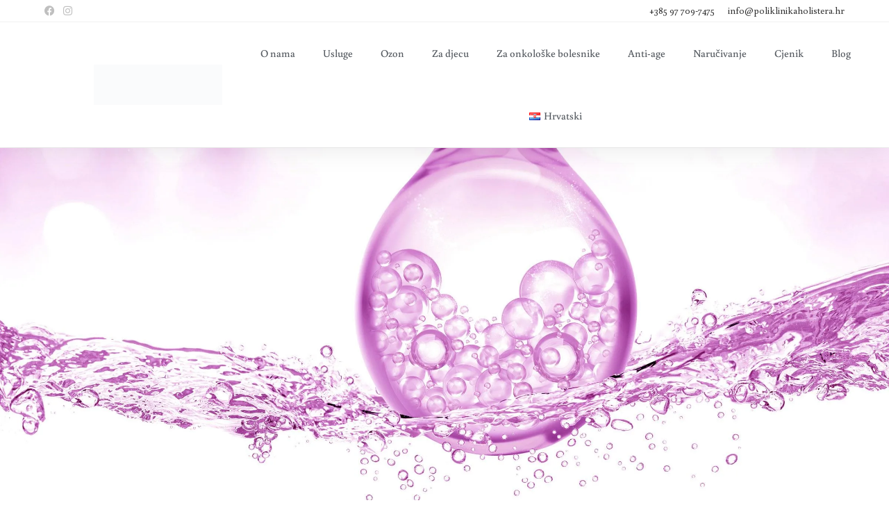

--- FILE ---
content_type: text/html; charset=UTF-8
request_url: https://www.poliklinikaholistera.hr/bioloske-terapije/
body_size: 136055
content:
<!DOCTYPE html><html class="html" lang="hr"><head><script data-no-optimize="1">var litespeed_docref=sessionStorage.getItem("litespeed_docref");litespeed_docref&&(Object.defineProperty(document,"referrer",{get:function(){return litespeed_docref}}),sessionStorage.removeItem("litespeed_docref"));</script> <meta charset="UTF-8"><link rel="profile" href="https://gmpg.org/xfn/11"><meta name='robots' content='index, follow, max-image-preview:large, max-snippet:-1, max-video-preview:-1' /><link rel="alternate" href="https://www.poliklinikaholistera.hr/bioloske-terapije/" hreflang="hr" /><link rel="alternate" href="https://www.poliklinikaholistera.hr/en/biological-therapies/" hreflang="en" /> <script data-cfasync="false" data-pagespeed-no-defer>var gtm4wp_datalayer_name = "dataLayer";
	var dataLayer = dataLayer || [];</script> <meta name="viewport" content="width=device-width, initial-scale=1"><title>BIOLOŠKE TERAPIJE - Poliklinika Holistera</title><meta name="description" content="Jači i brži efekti koji djeluju na staničnoj razini, korištenjem iv. pripravaka c vitamina, glutationa, kombinacije B vitamina, aminokiselina, elektrolita." /><link rel="canonical" href="https://www.poliklinikaholistera.hr/bioloske-terapije/" /><meta property="og:locale" content="hr_HR" /><meta property="og:locale:alternate" content="en_GB" /><meta property="og:type" content="article" /><meta property="og:title" content="BIOLOŠKE TERAPIJE" /><meta property="og:description" content="BIOLOŠKE TERAPIJE BIOLOŠKE TERAPIJE U užurbanom životnom stilu sve više do izražaja dolazi potreba da se brzo oporavima, brzo steknemo  fizičku snagu i da" /><meta property="og:url" content="https://www.poliklinikaholistera.hr/bioloske-terapije/" /><meta property="og:site_name" content="Poliklinika Holistera" /><meta property="article:publisher" content="https://www.facebook.com/poliklinikaholistera/" /><meta property="article:modified_time" content="2023-05-17T12:01:47+00:00" /><meta name="twitter:card" content="summary_large_image" /><meta name="twitter:label1" content="Procijenjeno vrijeme čitanja" /><meta name="twitter:data1" content="3 minute" /> <script type="application/ld+json" class="yoast-schema-graph">{"@context":"https://schema.org","@graph":[{"@type":"WebPage","@id":"https://www.poliklinikaholistera.hr/bioloske-terapije/","url":"https://www.poliklinikaholistera.hr/bioloske-terapije/","name":"BIOLOŠKE TERAPIJE - Poliklinika Holistera","isPartOf":{"@id":"https://www.poliklinikaholistera.hr/#website"},"datePublished":"2023-05-16T11:11:31+00:00","dateModified":"2023-05-17T12:01:47+00:00","description":"Jači i brži efekti koji djeluju na staničnoj razini, korištenjem iv. pripravaka c vitamina, glutationa, kombinacije B vitamina, aminokiselina, elektrolita.","breadcrumb":{"@id":"https://www.poliklinikaholistera.hr/bioloske-terapije/#breadcrumb"},"inLanguage":"hr","potentialAction":[{"@type":"ReadAction","target":["https://www.poliklinikaholistera.hr/bioloske-terapije/"]}]},{"@type":"BreadcrumbList","@id":"https://www.poliklinikaholistera.hr/bioloske-terapije/#breadcrumb","itemListElement":[{"@type":"ListItem","position":1,"name":"Početna stranica","item":"https://www.poliklinikaholistera.hr/"},{"@type":"ListItem","position":2,"name":"BIOLOŠKE TERAPIJE"}]},{"@type":"WebSite","@id":"https://www.poliklinikaholistera.hr/#website","url":"https://www.poliklinikaholistera.hr/","name":"Poliklinika Holistera","description":"Poliklinika Holistera","publisher":{"@id":"https://www.poliklinikaholistera.hr/#organization"},"potentialAction":[{"@type":"SearchAction","target":{"@type":"EntryPoint","urlTemplate":"https://www.poliklinikaholistera.hr/?s={search_term_string}"},"query-input":{"@type":"PropertyValueSpecification","valueRequired":true,"valueName":"search_term_string"}}],"inLanguage":"hr"},{"@type":"Organization","@id":"https://www.poliklinikaholistera.hr/#organization","name":"Poliklinika Holistera","url":"https://www.poliklinikaholistera.hr/","logo":{"@type":"ImageObject","inLanguage":"hr","@id":"https://www.poliklinikaholistera.hr/#/schema/logo/image/","url":"https://www.poliklinikaholistera.hr/wp-content/uploads/2020/01/holistera-znak-logo-horizontalni_vel2-1.svg","contentUrl":"https://www.poliklinikaholistera.hr/wp-content/uploads/2020/01/holistera-znak-logo-horizontalni_vel2-1.svg","width":1,"height":1,"caption":"Poliklinika Holistera"},"image":{"@id":"https://www.poliklinikaholistera.hr/#/schema/logo/image/"},"sameAs":["https://www.facebook.com/poliklinikaholistera/","https://www.instagram.com/poliklinikaholistera/"]}]}</script> <link rel='dns-prefetch' href='//www.googletagmanager.com' /><link rel='dns-prefetch' href='//fonts.googleapis.com' /><link rel="alternate" type="application/rss+xml" title="Poliklinika Holistera &raquo; Kanal" href="https://www.poliklinikaholistera.hr/feed/" /><link rel="alternate" type="application/rss+xml" title="Poliklinika Holistera &raquo; Kanal komentara" href="https://www.poliklinikaholistera.hr/comments/feed/" /><link rel="alternate" title="oEmbed (JSON)" type="application/json+oembed" href="https://www.poliklinikaholistera.hr/wp-json/oembed/1.0/embed?url=https%3A%2F%2Fwww.poliklinikaholistera.hr%2Fbioloske-terapije%2F" /><link rel="alternate" title="oEmbed (XML)" type="text/xml+oembed" href="https://www.poliklinikaholistera.hr/wp-json/oembed/1.0/embed?url=https%3A%2F%2Fwww.poliklinikaholistera.hr%2Fbioloske-terapije%2F&#038;format=xml" /><style id='wp-img-auto-sizes-contain-inline-css'>img:is([sizes=auto i],[sizes^="auto," i]){contain-intrinsic-size:3000px 1500px}
/*# sourceURL=wp-img-auto-sizes-contain-inline-css */</style><style id="litespeed-ccss">:root{--wp--preset--aspect-ratio--square:1;--wp--preset--aspect-ratio--4-3:4/3;--wp--preset--aspect-ratio--3-4:3/4;--wp--preset--aspect-ratio--3-2:3/2;--wp--preset--aspect-ratio--2-3:2/3;--wp--preset--aspect-ratio--16-9:16/9;--wp--preset--aspect-ratio--9-16:9/16;--wp--preset--color--black:#000000;--wp--preset--color--cyan-bluish-gray:#abb8c3;--wp--preset--color--white:#ffffff;--wp--preset--color--pale-pink:#f78da7;--wp--preset--color--vivid-red:#cf2e2e;--wp--preset--color--luminous-vivid-orange:#ff6900;--wp--preset--color--luminous-vivid-amber:#fcb900;--wp--preset--color--light-green-cyan:#7bdcb5;--wp--preset--color--vivid-green-cyan:#00d084;--wp--preset--color--pale-cyan-blue:#8ed1fc;--wp--preset--color--vivid-cyan-blue:#0693e3;--wp--preset--color--vivid-purple:#9b51e0;--wp--preset--gradient--vivid-cyan-blue-to-vivid-purple:linear-gradient(135deg,rgba(6,147,227,1) 0%,rgb(155,81,224) 100%);--wp--preset--gradient--light-green-cyan-to-vivid-green-cyan:linear-gradient(135deg,rgb(122,220,180) 0%,rgb(0,208,130) 100%);--wp--preset--gradient--luminous-vivid-amber-to-luminous-vivid-orange:linear-gradient(135deg,rgba(252,185,0,1) 0%,rgba(255,105,0,1) 100%);--wp--preset--gradient--luminous-vivid-orange-to-vivid-red:linear-gradient(135deg,rgba(255,105,0,1) 0%,rgb(207,46,46) 100%);--wp--preset--gradient--very-light-gray-to-cyan-bluish-gray:linear-gradient(135deg,rgb(238,238,238) 0%,rgb(169,184,195) 100%);--wp--preset--gradient--cool-to-warm-spectrum:linear-gradient(135deg,rgb(74,234,220) 0%,rgb(151,120,209) 20%,rgb(207,42,186) 40%,rgb(238,44,130) 60%,rgb(251,105,98) 80%,rgb(254,248,76) 100%);--wp--preset--gradient--blush-light-purple:linear-gradient(135deg,rgb(255,206,236) 0%,rgb(152,150,240) 100%);--wp--preset--gradient--blush-bordeaux:linear-gradient(135deg,rgb(254,205,165) 0%,rgb(254,45,45) 50%,rgb(107,0,62) 100%);--wp--preset--gradient--luminous-dusk:linear-gradient(135deg,rgb(255,203,112) 0%,rgb(199,81,192) 50%,rgb(65,88,208) 100%);--wp--preset--gradient--pale-ocean:linear-gradient(135deg,rgb(255,245,203) 0%,rgb(182,227,212) 50%,rgb(51,167,181) 100%);--wp--preset--gradient--electric-grass:linear-gradient(135deg,rgb(202,248,128) 0%,rgb(113,206,126) 100%);--wp--preset--gradient--midnight:linear-gradient(135deg,rgb(2,3,129) 0%,rgb(40,116,252) 100%);--wp--preset--font-size--small:13px;--wp--preset--font-size--medium:20px;--wp--preset--font-size--large:36px;--wp--preset--font-size--x-large:42px;--wp--preset--spacing--20:0.44rem;--wp--preset--spacing--30:0.67rem;--wp--preset--spacing--40:1rem;--wp--preset--spacing--50:1.5rem;--wp--preset--spacing--60:2.25rem;--wp--preset--spacing--70:3.38rem;--wp--preset--spacing--80:5.06rem;--wp--preset--shadow--natural:6px 6px 9px rgba(0, 0, 0, 0.2);--wp--preset--shadow--deep:12px 12px 50px rgba(0, 0, 0, 0.4);--wp--preset--shadow--sharp:6px 6px 0px rgba(0, 0, 0, 0.2);--wp--preset--shadow--outlined:6px 6px 0px -3px rgba(255, 255, 255, 1), 6px 6px rgba(0, 0, 0, 1);--wp--preset--shadow--crisp:6px 6px 0px rgba(0, 0, 0, 1)}#cookie-notice *{-webkit-box-sizing:border-box;-moz-box-sizing:border-box;box-sizing:border-box}#cookie-notice .cookie-notice-container{display:block}#cookie-notice.cookie-notice-hidden .cookie-notice-container{display:none}.cookie-notice-container{padding:15px 30px;text-align:center;width:100%;z-index:2}.cn-close-icon{position:absolute;right:15px;top:50%;margin:-10px 0 0 0;width:15px;height:15px;opacity:.5;padding:10px;border:none;outline:none;background:none;box-shadow:none}.cn-close-icon:before,.cn-close-icon:after{position:absolute;content:" ";height:15px;width:2px;top:3px;background-color:rgb(128 128 128)}.cn-close-icon:before{transform:rotate(45deg)}.cn-close-icon:after{transform:rotate(-45deg)}#cookie-notice .cn-button{margin:0 0 0 10px;display:inline-block}.cn-text-container{margin:0 0 6px 0}.cn-text-container,.cn-buttons-container{display:inline-block}@media all and (max-width:900px){.cookie-notice-container #cn-notice-text{display:block}.cookie-notice-container #cn-notice-buttons{display:block}#cookie-notice .cn-button{margin:0 5px 5px 5px}}@media all and (max-width:480px){.cookie-notice-container{padding:15px 25px}}.fa{font-family:var(--fa-style-family,"Font Awesome 6 Free");font-weight:var(--fa-style,900)}.fa,.fab{-moz-osx-font-smoothing:grayscale;-webkit-font-smoothing:antialiased;display:var(--fa-display,inline-block);font-style:normal;font-variant:normal;line-height:1;text-rendering:auto}.fa:before,.fab:before{content:var(--fa)}.fab{font-family:"Font Awesome 6 Brands"}.fa-angle-up{--fa:"\f106"}:host,:root{--fa-style-family-brands:"Font Awesome 6 Brands";--fa-font-brands:normal 400 1em/1 "Font Awesome 6 Brands"}.fab{font-weight:400}.fa-instagram{--fa:"\f16d"}.fa-facebook{--fa:"\f09a"}:host,:root{--fa-font-regular:normal 400 1em/1 "Font Awesome 6 Free"}:host,:root{--fa-style-family-classic:"Font Awesome 6 Free";--fa-font-solid:normal 900 1em/1 "Font Awesome 6 Free"}html,body,div,span,h2,a,img,i,ul,li,article,header,nav,section{margin:0;padding:0;border:0;outline:0;font-size:100%;font:inherit;vertical-align:baseline;font-family:inherit;font-size:100%;font-style:inherit;font-weight:inherit}article,header,nav,section{display:block}html{font-size:62.5%;overflow-y:scroll;-webkit-text-size-adjust:100%;-ms-text-size-adjust:100%}*,*:before,*:after{-webkit-box-sizing:border-box;-moz-box-sizing:border-box;box-sizing:border-box}article,header,main,nav,section{display:block}a img{border:0}img{max-width:100%;height:auto}html{-ms-overflow-x:hidden;overflow-x:hidden}body{font-family:"Open Sans",sans-serif;font-size:14px;line-height:1.8;color:#4a4a4a;overflow-wrap:break-word;word-wrap:break-word}body{background-color:#fff}i{font-style:italic}.screen-reader-text{border:0;clip:rect(1px,1px,1px,1px);clip-path:inset(50%);height:1px;margin:-1px;font-size:14px!important;font-weight:400;overflow:hidden;padding:0;position:absolute!important;width:1px;word-wrap:normal!important}html{font-family:sans-serif;-ms-text-size-adjust:100%;-webkit-text-size-adjust:100%}body{margin:0}article,header,main,nav,section{display:block}a{background-color:#fff0}img{border:0}button{color:inherit;font:inherit;margin:0}button{overflow:visible}button{text-transform:none}button{-webkit-appearance:button}button::-moz-focus-inner{border:0;padding:0}.container{width:1200px;max-width:90%;margin:0 auto}#wrap{position:relative}#main{position:relative}#main #content-wrap{padding-top:50px;padding-bottom:50px}.content-area{float:left;position:relative;width:72%;padding-right:30px;border-right-width:1px;border-style:solid;border-color:#f1f1f1}body.content-full-screen #content-wrap{width:100%!important;max-width:none!important;padding:0!important;border:0!important}.content-full-screen .content-area{float:none;width:100%!important;max-width:none!important;padding:0!important;margin:0!important;border:0!important}@media only screen and (max-width:959px){.container{max-width:90%}.content-area{float:none!important;width:100%;margin-bottom:40px;border:0}body:not(.separate-layout) .content-area{padding:0!important}#main #content-wrap.container{width:auto!important}}@media only screen and (max-width:767px){#wrap{width:100%!important}}img{max-width:100%;height:auto;vertical-align:middle}img[class*=attachment-]{height:auto}.clr:after{content:"";display:block;visibility:hidden;clear:both;zoom:1;height:0}a{color:#333}a{text-decoration:none}h2{font-weight:600;margin:0 0 20px;color:#333;line-height:1.4}h2{font-size:20px}ul{margin:15px 0 15px 20px}li ul{margin:0 0 0 25px}.button{display:inline-block;font-family:inherit;background-color:#13aff0;color:#fff;font-size:12px;font-weight:600;text-transform:uppercase;margin:0;padding:14px 20px;border:0;text-align:center;letter-spacing:.1em;line-height:1}button::-moz-focus-inner{padding:0;border:0}#top-bar-wrap{position:relative;background-color:#fff;font-size:12px;border-bottom:1px solid #f1f1f1;z-index:101}#top-bar{padding:8px 0}#top-bar-inner{position:relative}.top-bar-left{float:left}.top-bar-right{float:right}@media only screen and (max-width:767px){#top-bar{padding:20px 0}.top-bar-right{float:none;text-align:center}}@media screen and (max-width:782px){#top-bar-wrap{z-index:100}}@media only screen and (max-width:767px){#top-bar-content{float:none;text-align:center}}#top-bar-social ul{margin:0;padding:0;list-style:none}#top-bar-social li{float:left}#top-bar-social li a{display:block;float:left;font-size:14px;color:#bbb;padding:0 6px}#top-bar-social.top-bar-left li:first-child a{padding-left:0}#top-bar-social.top-bar-left{position:absolute;left:0;top:50%;height:20px;line-height:20px;margin-top:-10px}@media only screen and (max-width:767px){#top-bar-social{text-align:center}#top-bar-social.top-bar-left{position:inherit;left:auto;right:auto;float:none;height:auto;line-height:1.5em;margin-top:0}#top-bar-social li{float:none;display:inline-block}}#site-header{position:relative;width:100%;background-color:#fff;border-bottom:1px solid #f1f1f1;z-index:100}#scroll-top{display:none;opacity:0;position:fixed;right:20px;bottom:20px;width:40px;height:40px;line-height:40px;background-color:rgb(0 0 0/.4);color:#fff;font-size:18px;-webkit-border-radius:2px;-moz-border-radius:2px;-ms-border-radius:2px;border-radius:2px;text-align:center;z-index:100;-webkit-box-sizing:content-box;-moz-box-sizing:content-box;box-sizing:content-box}@media only screen and (max-width:480px){#scroll-top{right:10px;bottom:10px;width:26px;height:26px;line-height:24px;font-size:14px}}button::-moz-focus-inner{padding:0;border:0}:root{--direction-multiplier:1}.screen-reader-text{height:1px;margin:-1px;overflow:hidden;padding:0;position:absolute;top:-10000em;width:1px;clip:rect(0,0,0,0);border:0}.elementor *,.elementor :after,.elementor :before{box-sizing:border-box}.elementor a{box-shadow:none;text-decoration:none}.elementor img{border:none;border-radius:0;box-shadow:none;height:auto;max-width:100%}.elementor .elementor-background-overlay{inset:0;position:absolute}.elementor-element{--flex-direction:initial;--flex-wrap:initial;--justify-content:initial;--align-items:initial;--align-content:initial;--gap:initial;--flex-basis:initial;--flex-grow:initial;--flex-shrink:initial;--order:initial;--align-self:initial;align-self:var(--align-self);flex-basis:var(--flex-basis);flex-grow:var(--flex-grow);flex-shrink:var(--flex-shrink);order:var(--order)}.elementor-element:where(.e-con-full,.elementor-widget){align-content:var(--align-content);align-items:var(--align-items);flex-direction:var(--flex-direction);flex-wrap:var(--flex-wrap);gap:var(--row-gap) var(--column-gap);justify-content:var(--justify-content)}.elementor-invisible{visibility:hidden}:root{--page-title-display:block}.elementor-section{position:relative}.elementor-section .elementor-container{display:flex;margin-left:auto;margin-right:auto;position:relative}@media (max-width:1024px){.elementor-section .elementor-container{flex-wrap:wrap}}.elementor-section.elementor-section-boxed>.elementor-container{max-width:1140px}.elementor-section.elementor-section-items-middle>.elementor-container{align-items:center}.elementor-widget-wrap{align-content:flex-start;flex-wrap:wrap;position:relative;width:100%}.elementor:not(.elementor-bc-flex-widget) .elementor-widget-wrap{display:flex}.elementor-widget-wrap>.elementor-element{width:100%}.elementor-widget{position:relative}.elementor-column{display:flex;min-height:1px;position:relative}.elementor-column-gap-default>.elementor-column>.elementor-element-populated{padding:10px}@media (min-width:768px){.elementor-column.elementor-col-50{width:50%}.elementor-column.elementor-col-100{width:100%}}@media (max-width:767px){.elementor-column{width:100%}}@media (prefers-reduced-motion:no-preference){html{scroll-behavior:smooth}}.elementor-heading-title{line-height:1;margin:0;padding:0}.elementor-widget-image{text-align:center}.elementor-widget-image a{display:inline-block}.elementor-widget-image img{display:inline-block;vertical-align:middle}.elementor-item:after,.elementor-item:before{display:block;position:absolute}.elementor-item:not(:hover):not(:focus):not(.elementor-item-active):not(.highlighted):after,.elementor-item:not(:hover):not(:focus):not(.elementor-item-active):not(.highlighted):before{opacity:0}.elementor-item-active:after,.elementor-item-active:before{transform:scale(1)}.e--pointer-underline .elementor-item:after,.e--pointer-underline .elementor-item:before{background-color:#3f444b;height:3px;left:0;width:100%;z-index:2}.e--pointer-underline .elementor-item:after{bottom:0;content:""}.elementor-nav-menu--main .elementor-nav-menu a{padding:13px 20px}.elementor-nav-menu--main .elementor-nav-menu ul{border-style:solid;border-width:0;padding:0;position:absolute;width:12em}.elementor-nav-menu--layout-horizontal{display:flex}.elementor-nav-menu--layout-horizontal .elementor-nav-menu{display:flex;flex-wrap:wrap}.elementor-nav-menu--layout-horizontal .elementor-nav-menu a{flex-grow:1;white-space:nowrap}.elementor-nav-menu--layout-horizontal .elementor-nav-menu>li{display:flex}.elementor-nav-menu--layout-horizontal .elementor-nav-menu>li ul{top:100%!important}.elementor-nav-menu--layout-horizontal .elementor-nav-menu>li:not(:first-child)>a{margin-inline-start:var(--e-nav-menu-horizontal-menu-item-margin)}.elementor-nav-menu--layout-horizontal .elementor-nav-menu>li:not(:first-child)>ul{inset-inline-start:var(--e-nav-menu-horizontal-menu-item-margin)!important}.elementor-nav-menu--layout-horizontal .elementor-nav-menu>li:not(:last-child)>a{margin-inline-end:var(--e-nav-menu-horizontal-menu-item-margin)}.elementor-nav-menu--layout-horizontal .elementor-nav-menu>li:not(:last-child):after{align-self:center;border-color:var(--e-nav-menu-divider-color,#000);border-left-style:var(--e-nav-menu-divider-style,solid);border-left-width:var(--e-nav-menu-divider-width,2px);content:var(--e-nav-menu-divider-content,none);height:var(--e-nav-menu-divider-height,35%)}.elementor-nav-menu__align-center .elementor-nav-menu{justify-content:center;margin-inline-end:auto;margin-inline-start:auto}.elementor-widget-nav-menu .elementor-widget-container{display:flex;flex-direction:column}.elementor-nav-menu{position:relative;z-index:2}.elementor-nav-menu:after{clear:both;content:" ";display:block;font:0/0 serif;height:0;overflow:hidden;visibility:hidden}.elementor-nav-menu,.elementor-nav-menu li,.elementor-nav-menu ul{display:block;line-height:normal;list-style:none;margin:0;padding:0}.elementor-nav-menu ul{display:none}.elementor-nav-menu ul ul a{border-left:16px solid #fff0}.elementor-nav-menu a,.elementor-nav-menu li{position:relative}.elementor-nav-menu li{border-width:0}.elementor-nav-menu a{align-items:center;display:flex}.elementor-nav-menu a{line-height:20px;padding:10px 20px}.elementor-sub-item.elementor-item-active{background-color:#3f444b;color:#fff}.elementor-menu-toggle{align-items:center;background-color:rgb(0 0 0/.05);border:0 solid;border-radius:3px;color:#33373d;display:flex;font-size:var(--nav-menu-icon-size,22px);justify-content:center;padding:.25em}.elementor-menu-toggle:not(.elementor-active) .elementor-menu-toggle__icon--close{display:none}.elementor-nav-menu--dropdown{background-color:#fff;font-size:13px}.elementor-nav-menu--dropdown.elementor-nav-menu__container{margin-top:10px;overflow-x:hidden;overflow-y:auto;transform-origin:top}.elementor-nav-menu--dropdown.elementor-nav-menu__container .elementor-sub-item{font-size:.85em}.elementor-nav-menu--dropdown a{color:#33373d}ul.elementor-nav-menu--dropdown a{border-inline-start:8px solid #fff0;text-shadow:none}.elementor-nav-menu--toggle{--menu-height:100vh}.elementor-nav-menu--toggle .elementor-menu-toggle:not(.elementor-active)+.elementor-nav-menu__container{max-height:0;overflow:hidden;transform:scaleY(0)}.elementor-nav-menu--stretch .elementor-nav-menu__container.elementor-nav-menu--dropdown{position:absolute;z-index:9997}@media (max-width:1024px){.elementor-nav-menu--dropdown-tablet .elementor-nav-menu--main{display:none}}@media (min-width:1025px){.elementor-nav-menu--dropdown-tablet .elementor-menu-toggle,.elementor-nav-menu--dropdown-tablet .elementor-nav-menu--dropdown{display:none}.elementor-nav-menu--dropdown-tablet nav.elementor-nav-menu--dropdown.elementor-nav-menu__container{overflow-y:hidden}}.elementor-widget-heading .elementor-heading-title.elementor-size-xl{font-size:39px}[class*=" eicon-"]{display:inline-block;font-family:eicons;font-size:inherit;font-weight:400;font-style:normal;font-variant:normal;line-height:1;text-rendering:auto;-webkit-font-smoothing:antialiased;-moz-osx-font-smoothing:grayscale}.eicon-menu-bar:before{content:""}.eicon-close:before{content:""}.elementor-kit-1432{--e-global-color-primary:#6EC1E4;--e-global-color-secondary:#54595F;--e-global-color-text:#7A7A7A;--e-global-color-accent:#7D8C24;--e-global-color-77112356:#861564;--e-global-color-4c2970d6:#F7F7F7;--e-global-color-72946da1:#4054B2;--e-global-color-1682c26:#23A455;--e-global-color-368d9e95:#404040;--e-global-color-680a2a5f:#888888;--e-global-typography-primary-font-family:"Poppins";--e-global-typography-primary-font-weight:600;--e-global-typography-secondary-font-family:"Poppins";--e-global-typography-secondary-font-weight:400;--e-global-typography-text-font-family:"Open Sans";--e-global-typography-text-font-weight:400;--e-global-typography-accent-font-family:"Roboto";--e-global-typography-accent-font-weight:500;font-family:"Poppins",Sans-serif}.elementor-section.elementor-section-boxed>.elementor-container{max-width:1140px}.elementor-element{--widgets-spacing:20px 20px;--widgets-spacing-row:20px;--widgets-spacing-column:20px}@media (max-width:1024px){.elementor-section.elementor-section-boxed>.elementor-container{max-width:1024px}}@media (max-width:767px){.elementor-section.elementor-section-boxed>.elementor-container{max-width:767px}}.elementor-3359 .elementor-element.elementor-element-8920f76:not(.elementor-motion-effects-element-type-background){background-image:url(https://www.poliklinikaholistera.hr/wp-content/uploads/2023/05/Bioloske_terapije.jpg);background-position:0-116px;background-repeat:no-repeat;background-size:cover}.elementor-3359 .elementor-element.elementor-element-8920f76>.elementor-background-overlay{background-color:#0c0c0c;opacity:0}.elementor-3359 .elementor-element.elementor-element-8920f76>.elementor-container{min-height:597px}.elementor-widget-heading .elementor-heading-title{font-family:var(--e-global-typography-primary-font-family),Sans-serif;font-weight:var(--e-global-typography-primary-font-weight);color:var(--e-global-color-primary)}.elementor-3359 .elementor-element.elementor-element-c3bcd94 .elementor-heading-title{color:#000}@media (max-width:1024px){.elementor-3359 .elementor-element.elementor-element-8920f76:not(.elementor-motion-effects-element-type-background){background-position:center center}}@media (max-width:767px){.elementor-3359 .elementor-element.elementor-element-8920f76:not(.elementor-motion-effects-element-type-background){background-position:-775px 0;background-repeat:no-repeat;background-size:cover}}.elementor-2244 .elementor-element.elementor-element-530de8a>.elementor-container>.elementor-column>.elementor-widget-wrap{align-content:center;align-items:center}.elementor-2244 .elementor-element.elementor-element-530de8a{box-shadow:0 0 38px 0 rgb(0 0 0/.1)}.elementor-2244 .elementor-element.elementor-element-e009042{text-align:right}.elementor-2244 .elementor-element.elementor-element-e009042 img{width:185px}.elementor-2244 .elementor-element.elementor-element-5e4bbe5a>.elementor-element-populated{margin:0 0 0 0;--e-column-margin-right:0px;--e-column-margin-left:0px}.elementor-widget-nav-menu .elementor-nav-menu .elementor-item{font-family:var(--e-global-typography-primary-font-family),Sans-serif;font-weight:var(--e-global-typography-primary-font-weight)}.elementor-widget-nav-menu .elementor-nav-menu--main .elementor-item{color:var(--e-global-color-text);fill:var(--e-global-color-text)}.elementor-widget-nav-menu .elementor-nav-menu--main:not(.e--pointer-framed) .elementor-item:before,.elementor-widget-nav-menu .elementor-nav-menu--main:not(.e--pointer-framed) .elementor-item:after{background-color:var(--e-global-color-accent)}.elementor-widget-nav-menu{--e-nav-menu-divider-color:var( --e-global-color-text )}.elementor-widget-nav-menu .elementor-nav-menu--dropdown .elementor-item,.elementor-widget-nav-menu .elementor-nav-menu--dropdown .elementor-sub-item{font-family:var(--e-global-typography-accent-font-family),Sans-serif;font-weight:var(--e-global-typography-accent-font-weight)}.elementor-2244 .elementor-element.elementor-element-4dd33491 .elementor-menu-toggle{margin-left:auto;background-color:#fff0}.elementor-2244 .elementor-element.elementor-element-4dd33491 .elementor-nav-menu .elementor-item{font-size:15px;font-weight:500}.elementor-2244 .elementor-element.elementor-element-4dd33491 .elementor-nav-menu--main .elementor-item{color:#54595f;fill:#54595f;padding-top:35px;padding-bottom:35px}.elementor-2244 .elementor-element.elementor-element-4dd33491 .elementor-nav-menu--main:not(.e--pointer-framed) .elementor-item:before,.elementor-2244 .elementor-element.elementor-element-4dd33491 .elementor-nav-menu--main:not(.e--pointer-framed) .elementor-item:after{background-color:var(--e-global-color-77112356)}.elementor-2244 .elementor-element.elementor-element-4dd33491 .e--pointer-underline .elementor-item:after{height:3px}.elementor-2244 .elementor-element.elementor-element-4dd33491 .elementor-nav-menu--dropdown{background-color:#f7f7f7}.elementor-2244 .elementor-element.elementor-element-4dd33491 .elementor-nav-menu--dropdown a.elementor-item-active{background-color:var(--e-global-color-77112356)}.elementor-2244 .elementor-element.elementor-element-4dd33491 .elementor-nav-menu--dropdown .elementor-item,.elementor-2244 .elementor-element.elementor-element-4dd33491 .elementor-nav-menu--dropdown .elementor-sub-item{font-family:"Roboto",Sans-serif;font-weight:500}.elementor-location-header:before{content:"";display:table;clear:both}@media (min-width:768px){.elementor-2244 .elementor-element.elementor-element-6900c8a6{width:25%}.elementor-2244 .elementor-element.elementor-element-5e4bbe5a{width:75%}}@media (max-width:1024px){.elementor-2244 .elementor-element.elementor-element-530de8a{padding:20px 20px 20px 20px}}@media (max-width:767px){.elementor-2244 .elementor-element.elementor-element-530de8a{padding:020px 020px 020px 020px}.elementor-2244 .elementor-element.elementor-element-6900c8a6{width:70%}.elementor-2244 .elementor-element.elementor-element-5e4bbe5a{width:30%}.elementor-2244 .elementor-element.elementor-element-4dd33491 .elementor-nav-menu--main>.elementor-nav-menu>li>.elementor-nav-menu--dropdown,.elementor-2244 .elementor-element.elementor-element-4dd33491 .elementor-nav-menu__container.elementor-nav-menu--dropdown{margin-top:30px!important}}.elementor-widget-heading .elementor-heading-title{font-family:var(--e-global-typography-primary-font-family),Sans-serif;font-weight:var(--e-global-typography-primary-font-weight);color:var(--e-global-color-primary)}.elementor-location-header:before{content:"";display:table;clear:both}.fa,.fab{-moz-osx-font-smoothing:grayscale;-webkit-font-smoothing:antialiased;display:inline-block;font-style:normal;font-variant:normal;text-rendering:auto;line-height:1}.fa-angle-up:before{content:""}.fa-facebook:before{content:""}.fa-instagram:before{content:""}.fa{font-family:"Font Awesome 5 Free";font-weight:900}.fab{font-family:"Font Awesome 5 Brands";font-weight:400}body{font-family:"Asar",serif}h2,a{font-family:"Buenard",serif!important}body button,body .button{border-color:#fff}button,.button{border-style:solid}button,.button{border-width:1px}#top-bar{padding:3px 0 3px 0}#top-bar-social li a{font-size:15px}#top-bar-social li a{color:#bfbfbf}body{font-family:Buenard;font-size:18px;line-height:1.8}h2{font-family:Buenard;line-height:1.4}h2{font-family:Buenard;font-size:20px;line-height:1.4}#top-bar-content{font-family:Buenard;font-size:14px;line-height:1.8}</style><link rel="preload" data-asynced="1" data-optimized="2" as="style" onload="this.onload=null;this.rel='stylesheet'" href="https://www.poliklinikaholistera.hr/wp-content/litespeed/ucss/2ed3b076aa6a78f2bf4085b96fba3767.css?ver=87927" /><script data-optimized="1" type="litespeed/javascript" data-src="https://www.poliklinikaholistera.hr/wp-content/plugins/litespeed-cache/assets/js/css_async.min.js"></script> <style id='classic-theme-styles-inline-css'>/*! This file is auto-generated */
.wp-block-button__link{color:#fff;background-color:#32373c;border-radius:9999px;box-shadow:none;text-decoration:none;padding:calc(.667em + 2px) calc(1.333em + 2px);font-size:1.125em}.wp-block-file__button{background:#32373c;color:#fff;text-decoration:none}
/*# sourceURL=/wp-includes/css/classic-themes.min.css */</style><style id='global-styles-inline-css'>:root{--wp--preset--aspect-ratio--square: 1;--wp--preset--aspect-ratio--4-3: 4/3;--wp--preset--aspect-ratio--3-4: 3/4;--wp--preset--aspect-ratio--3-2: 3/2;--wp--preset--aspect-ratio--2-3: 2/3;--wp--preset--aspect-ratio--16-9: 16/9;--wp--preset--aspect-ratio--9-16: 9/16;--wp--preset--color--black: #000000;--wp--preset--color--cyan-bluish-gray: #abb8c3;--wp--preset--color--white: #ffffff;--wp--preset--color--pale-pink: #f78da7;--wp--preset--color--vivid-red: #cf2e2e;--wp--preset--color--luminous-vivid-orange: #ff6900;--wp--preset--color--luminous-vivid-amber: #fcb900;--wp--preset--color--light-green-cyan: #7bdcb5;--wp--preset--color--vivid-green-cyan: #00d084;--wp--preset--color--pale-cyan-blue: #8ed1fc;--wp--preset--color--vivid-cyan-blue: #0693e3;--wp--preset--color--vivid-purple: #9b51e0;--wp--preset--gradient--vivid-cyan-blue-to-vivid-purple: linear-gradient(135deg,rgb(6,147,227) 0%,rgb(155,81,224) 100%);--wp--preset--gradient--light-green-cyan-to-vivid-green-cyan: linear-gradient(135deg,rgb(122,220,180) 0%,rgb(0,208,130) 100%);--wp--preset--gradient--luminous-vivid-amber-to-luminous-vivid-orange: linear-gradient(135deg,rgb(252,185,0) 0%,rgb(255,105,0) 100%);--wp--preset--gradient--luminous-vivid-orange-to-vivid-red: linear-gradient(135deg,rgb(255,105,0) 0%,rgb(207,46,46) 100%);--wp--preset--gradient--very-light-gray-to-cyan-bluish-gray: linear-gradient(135deg,rgb(238,238,238) 0%,rgb(169,184,195) 100%);--wp--preset--gradient--cool-to-warm-spectrum: linear-gradient(135deg,rgb(74,234,220) 0%,rgb(151,120,209) 20%,rgb(207,42,186) 40%,rgb(238,44,130) 60%,rgb(251,105,98) 80%,rgb(254,248,76) 100%);--wp--preset--gradient--blush-light-purple: linear-gradient(135deg,rgb(255,206,236) 0%,rgb(152,150,240) 100%);--wp--preset--gradient--blush-bordeaux: linear-gradient(135deg,rgb(254,205,165) 0%,rgb(254,45,45) 50%,rgb(107,0,62) 100%);--wp--preset--gradient--luminous-dusk: linear-gradient(135deg,rgb(255,203,112) 0%,rgb(199,81,192) 50%,rgb(65,88,208) 100%);--wp--preset--gradient--pale-ocean: linear-gradient(135deg,rgb(255,245,203) 0%,rgb(182,227,212) 50%,rgb(51,167,181) 100%);--wp--preset--gradient--electric-grass: linear-gradient(135deg,rgb(202,248,128) 0%,rgb(113,206,126) 100%);--wp--preset--gradient--midnight: linear-gradient(135deg,rgb(2,3,129) 0%,rgb(40,116,252) 100%);--wp--preset--font-size--small: 13px;--wp--preset--font-size--medium: 20px;--wp--preset--font-size--large: 36px;--wp--preset--font-size--x-large: 42px;--wp--preset--spacing--20: 0.44rem;--wp--preset--spacing--30: 0.67rem;--wp--preset--spacing--40: 1rem;--wp--preset--spacing--50: 1.5rem;--wp--preset--spacing--60: 2.25rem;--wp--preset--spacing--70: 3.38rem;--wp--preset--spacing--80: 5.06rem;--wp--preset--shadow--natural: 6px 6px 9px rgba(0, 0, 0, 0.2);--wp--preset--shadow--deep: 12px 12px 50px rgba(0, 0, 0, 0.4);--wp--preset--shadow--sharp: 6px 6px 0px rgba(0, 0, 0, 0.2);--wp--preset--shadow--outlined: 6px 6px 0px -3px rgb(255, 255, 255), 6px 6px rgb(0, 0, 0);--wp--preset--shadow--crisp: 6px 6px 0px rgb(0, 0, 0);}:where(.is-layout-flex){gap: 0.5em;}:where(.is-layout-grid){gap: 0.5em;}body .is-layout-flex{display: flex;}.is-layout-flex{flex-wrap: wrap;align-items: center;}.is-layout-flex > :is(*, div){margin: 0;}body .is-layout-grid{display: grid;}.is-layout-grid > :is(*, div){margin: 0;}:where(.wp-block-columns.is-layout-flex){gap: 2em;}:where(.wp-block-columns.is-layout-grid){gap: 2em;}:where(.wp-block-post-template.is-layout-flex){gap: 1.25em;}:where(.wp-block-post-template.is-layout-grid){gap: 1.25em;}.has-black-color{color: var(--wp--preset--color--black) !important;}.has-cyan-bluish-gray-color{color: var(--wp--preset--color--cyan-bluish-gray) !important;}.has-white-color{color: var(--wp--preset--color--white) !important;}.has-pale-pink-color{color: var(--wp--preset--color--pale-pink) !important;}.has-vivid-red-color{color: var(--wp--preset--color--vivid-red) !important;}.has-luminous-vivid-orange-color{color: var(--wp--preset--color--luminous-vivid-orange) !important;}.has-luminous-vivid-amber-color{color: var(--wp--preset--color--luminous-vivid-amber) !important;}.has-light-green-cyan-color{color: var(--wp--preset--color--light-green-cyan) !important;}.has-vivid-green-cyan-color{color: var(--wp--preset--color--vivid-green-cyan) !important;}.has-pale-cyan-blue-color{color: var(--wp--preset--color--pale-cyan-blue) !important;}.has-vivid-cyan-blue-color{color: var(--wp--preset--color--vivid-cyan-blue) !important;}.has-vivid-purple-color{color: var(--wp--preset--color--vivid-purple) !important;}.has-black-background-color{background-color: var(--wp--preset--color--black) !important;}.has-cyan-bluish-gray-background-color{background-color: var(--wp--preset--color--cyan-bluish-gray) !important;}.has-white-background-color{background-color: var(--wp--preset--color--white) !important;}.has-pale-pink-background-color{background-color: var(--wp--preset--color--pale-pink) !important;}.has-vivid-red-background-color{background-color: var(--wp--preset--color--vivid-red) !important;}.has-luminous-vivid-orange-background-color{background-color: var(--wp--preset--color--luminous-vivid-orange) !important;}.has-luminous-vivid-amber-background-color{background-color: var(--wp--preset--color--luminous-vivid-amber) !important;}.has-light-green-cyan-background-color{background-color: var(--wp--preset--color--light-green-cyan) !important;}.has-vivid-green-cyan-background-color{background-color: var(--wp--preset--color--vivid-green-cyan) !important;}.has-pale-cyan-blue-background-color{background-color: var(--wp--preset--color--pale-cyan-blue) !important;}.has-vivid-cyan-blue-background-color{background-color: var(--wp--preset--color--vivid-cyan-blue) !important;}.has-vivid-purple-background-color{background-color: var(--wp--preset--color--vivid-purple) !important;}.has-black-border-color{border-color: var(--wp--preset--color--black) !important;}.has-cyan-bluish-gray-border-color{border-color: var(--wp--preset--color--cyan-bluish-gray) !important;}.has-white-border-color{border-color: var(--wp--preset--color--white) !important;}.has-pale-pink-border-color{border-color: var(--wp--preset--color--pale-pink) !important;}.has-vivid-red-border-color{border-color: var(--wp--preset--color--vivid-red) !important;}.has-luminous-vivid-orange-border-color{border-color: var(--wp--preset--color--luminous-vivid-orange) !important;}.has-luminous-vivid-amber-border-color{border-color: var(--wp--preset--color--luminous-vivid-amber) !important;}.has-light-green-cyan-border-color{border-color: var(--wp--preset--color--light-green-cyan) !important;}.has-vivid-green-cyan-border-color{border-color: var(--wp--preset--color--vivid-green-cyan) !important;}.has-pale-cyan-blue-border-color{border-color: var(--wp--preset--color--pale-cyan-blue) !important;}.has-vivid-cyan-blue-border-color{border-color: var(--wp--preset--color--vivid-cyan-blue) !important;}.has-vivid-purple-border-color{border-color: var(--wp--preset--color--vivid-purple) !important;}.has-vivid-cyan-blue-to-vivid-purple-gradient-background{background: var(--wp--preset--gradient--vivid-cyan-blue-to-vivid-purple) !important;}.has-light-green-cyan-to-vivid-green-cyan-gradient-background{background: var(--wp--preset--gradient--light-green-cyan-to-vivid-green-cyan) !important;}.has-luminous-vivid-amber-to-luminous-vivid-orange-gradient-background{background: var(--wp--preset--gradient--luminous-vivid-amber-to-luminous-vivid-orange) !important;}.has-luminous-vivid-orange-to-vivid-red-gradient-background{background: var(--wp--preset--gradient--luminous-vivid-orange-to-vivid-red) !important;}.has-very-light-gray-to-cyan-bluish-gray-gradient-background{background: var(--wp--preset--gradient--very-light-gray-to-cyan-bluish-gray) !important;}.has-cool-to-warm-spectrum-gradient-background{background: var(--wp--preset--gradient--cool-to-warm-spectrum) !important;}.has-blush-light-purple-gradient-background{background: var(--wp--preset--gradient--blush-light-purple) !important;}.has-blush-bordeaux-gradient-background{background: var(--wp--preset--gradient--blush-bordeaux) !important;}.has-luminous-dusk-gradient-background{background: var(--wp--preset--gradient--luminous-dusk) !important;}.has-pale-ocean-gradient-background{background: var(--wp--preset--gradient--pale-ocean) !important;}.has-electric-grass-gradient-background{background: var(--wp--preset--gradient--electric-grass) !important;}.has-midnight-gradient-background{background: var(--wp--preset--gradient--midnight) !important;}.has-small-font-size{font-size: var(--wp--preset--font-size--small) !important;}.has-medium-font-size{font-size: var(--wp--preset--font-size--medium) !important;}.has-large-font-size{font-size: var(--wp--preset--font-size--large) !important;}.has-x-large-font-size{font-size: var(--wp--preset--font-size--x-large) !important;}
:where(.wp-block-post-template.is-layout-flex){gap: 1.25em;}:where(.wp-block-post-template.is-layout-grid){gap: 1.25em;}
:where(.wp-block-term-template.is-layout-flex){gap: 1.25em;}:where(.wp-block-term-template.is-layout-grid){gap: 1.25em;}
:where(.wp-block-columns.is-layout-flex){gap: 2em;}:where(.wp-block-columns.is-layout-grid){gap: 2em;}
:root :where(.wp-block-pullquote){font-size: 1.5em;line-height: 1.6;}
/*# sourceURL=global-styles-inline-css */</style> <script id="cookie-notice-front-js-before" type="litespeed/javascript">var cnArgs={"ajaxUrl":"https:\/\/www.poliklinikaholistera.hr\/wp-admin\/admin-ajax.php","nonce":"1eb3a85e2b","hideEffect":"fade","position":"bottom","onScroll":!1,"onScrollOffset":100,"onClick":!1,"cookieName":"cookie_notice_accepted","cookieTime":2592000,"cookieTimeRejected":2592000,"globalCookie":!1,"redirection":!1,"cache":!0,"revokeCookies":!1,"revokeCookiesOpt":"automatic"}</script> <script type="litespeed/javascript" data-src="https://www.poliklinikaholistera.hr/wp-includes/js/jquery/jquery.min.js" id="jquery-core-js"></script> 
 <script type="litespeed/javascript" data-src="https://www.googletagmanager.com/gtag/js?id=AW-17177460142" id="google_gtagjs-js"></script> <script id="google_gtagjs-js-after" type="litespeed/javascript">window.dataLayer=window.dataLayer||[];function gtag(){dataLayer.push(arguments)}
gtag("js",new Date());gtag("set","developer_id.dZTNiMT",!0);gtag("config","AW-17177460142");window._googlesitekit=window._googlesitekit||{};window._googlesitekit.throttledEvents=[];window._googlesitekit.gtagEvent=(name,data)=>{var key=JSON.stringify({name,data});if(!!window._googlesitekit.throttledEvents[key]){return}window._googlesitekit.throttledEvents[key]=!0;setTimeout(()=>{delete window._googlesitekit.throttledEvents[key]},5);gtag("event",name,{...data,event_source:"site-kit"})}</script> <link rel="https://api.w.org/" href="https://www.poliklinikaholistera.hr/wp-json/" /><link rel="alternate" title="JSON" type="application/json" href="https://www.poliklinikaholistera.hr/wp-json/wp/v2/pages/3359" /><meta name="generator" content="WordPress 6.9" /><link rel='shortlink' href='https://www.poliklinikaholistera.hr/?p=3359' />
<style>#site-logo-inner img {
  max-width: 177px;
}</style>
<style>.blog-entry.thumbnail-entry .blog-entry-category {
    display: none;
}</style>
<style>.menu-link .text-wrap img {
  vertical-align: baseline !important;
}</style>
<style>#sidr input[type=search] {
	display: none;
}

#sidr .icon-magnifier {
	display: none;
}</style>
<style>.link-grow .fas{
	transform: scale(1);
  	transition: all 300ms;
}

.link-grow:hover .fas{
	transform: scale(1.37);
  	transition: all 300ms;
  	color: #861564;
}</style>
<style>.service-link {
	transform: scale(1);
  	transition: all 300ms;
}

.service-link:hover {
	transform: scale(1.2);
  	transition: all 300ms;
}</style>
<style>@import url('https://fonts.googleapis.com/css?family=Buenard&display=swap');

body {
font-family: 'Asar', serif;
}

h2, h3, h4, h5, h6, p, a {
font-family: 'Buenard', serif !important;
}

p {
	font-size: 18px !important;
  	color: #666 !important;
}</style><meta name="generator" content="Site Kit by Google 1.170.0" /><style id="mystickymenu" type="text/css">#mysticky-nav { width:100%; position: static; height: auto !important; }#mysticky-nav.wrapfixed { position:fixed; left: 0px; margin-top:0px;  z-index: 99990; -webkit-transition: 0.3s; -moz-transition: 0.3s; -o-transition: 0.3s; transition: 0.3s; -ms-filter:"progid:DXImageTransform.Microsoft.Alpha(Opacity=100)"; filter: alpha(opacity=100); opacity:1; background-color: #ffffff;}#mysticky-nav.wrapfixed .myfixed{ background-color: #ffffff; position: relative;top: auto;left: auto;right: auto;}#mysticky-nav .myfixed { margin:0 auto; float:none; border:0px; background:none; max-width:100%; }</style><style type="text/css"></style>
 <script data-cfasync="false" data-pagespeed-no-defer></script>  <script type="litespeed/javascript">document.documentElement.className=document.documentElement.className.replace('no-js','js')</script> <style>.no-js img.lazyload {
				display: none;
			}

			figure.wp-block-image img.lazyloading {
				min-width: 150px;
			}

						.lazyload, .lazyloading {
				opacity: 0;
			}

			.lazyloaded {
				opacity: 1;
				transition: opacity 400ms;
				transition-delay: 0ms;
			}</style><meta name="generator" content="Elementor 3.34.1; features: additional_custom_breakpoints; settings: css_print_method-external, google_font-enabled, font_display-auto"><style>.e-con.e-parent:nth-of-type(n+4):not(.e-lazyloaded):not(.e-no-lazyload),
				.e-con.e-parent:nth-of-type(n+4):not(.e-lazyloaded):not(.e-no-lazyload) * {
					background-image: none !important;
				}
				@media screen and (max-height: 1024px) {
					.e-con.e-parent:nth-of-type(n+3):not(.e-lazyloaded):not(.e-no-lazyload),
					.e-con.e-parent:nth-of-type(n+3):not(.e-lazyloaded):not(.e-no-lazyload) * {
						background-image: none !important;
					}
				}
				@media screen and (max-height: 640px) {
					.e-con.e-parent:nth-of-type(n+2):not(.e-lazyloaded):not(.e-no-lazyload),
					.e-con.e-parent:nth-of-type(n+2):not(.e-lazyloaded):not(.e-no-lazyload) * {
						background-image: none !important;
					}
				}</style><link rel="icon" href="https://www.poliklinikaholistera.hr/wp-content/uploads/2019/11/cropped-holiseta-32x32.png" sizes="32x32" /><link rel="icon" href="https://www.poliklinikaholistera.hr/wp-content/uploads/2019/11/cropped-holiseta-192x192.png" sizes="192x192" /><link rel="apple-touch-icon" href="https://www.poliklinikaholistera.hr/wp-content/uploads/2019/11/cropped-holiseta-180x180.png" /><meta name="msapplication-TileImage" content="https://www.poliklinikaholistera.hr/wp-content/uploads/2019/11/cropped-holiseta-270x270.png" />
<style type="text/css">/* Colors */body .theme-button,body input[type="submit"],body button[type="submit"],body button,body .button,body div.wpforms-container-full .wpforms-form input[type=submit],body div.wpforms-container-full .wpforms-form button[type=submit],body div.wpforms-container-full .wpforms-form .wpforms-page-button,.woocommerce-cart .wp-element-button,.woocommerce-checkout .wp-element-button,.wp-block-button__link{border-color:#ffffff}body .theme-button:hover,body input[type="submit"]:hover,body button[type="submit"]:hover,body button:hover,body .button:hover,body div.wpforms-container-full .wpforms-form input[type=submit]:hover,body div.wpforms-container-full .wpforms-form input[type=submit]:active,body div.wpforms-container-full .wpforms-form button[type=submit]:hover,body div.wpforms-container-full .wpforms-form button[type=submit]:active,body div.wpforms-container-full .wpforms-form .wpforms-page-button:hover,body div.wpforms-container-full .wpforms-form .wpforms-page-button:active,.woocommerce-cart .wp-element-button:hover,.woocommerce-checkout .wp-element-button:hover,.wp-block-button__link:hover{border-color:#ffffff}/* OceanWP Style Settings CSS */.theme-button,input[type="submit"],button[type="submit"],button,.button,body div.wpforms-container-full .wpforms-form input[type=submit],body div.wpforms-container-full .wpforms-form button[type=submit],body div.wpforms-container-full .wpforms-form .wpforms-page-button{border-style:solid}.theme-button,input[type="submit"],button[type="submit"],button,.button,body div.wpforms-container-full .wpforms-form input[type=submit],body div.wpforms-container-full .wpforms-form button[type=submit],body div.wpforms-container-full .wpforms-form .wpforms-page-button{border-width:1px}form input[type="text"],form input[type="password"],form input[type="email"],form input[type="url"],form input[type="date"],form input[type="month"],form input[type="time"],form input[type="datetime"],form input[type="datetime-local"],form input[type="week"],form input[type="number"],form input[type="search"],form input[type="tel"],form input[type="color"],form select,form textarea,.woocommerce .woocommerce-checkout .select2-container--default .select2-selection--single{border-style:solid}body div.wpforms-container-full .wpforms-form input[type=date],body div.wpforms-container-full .wpforms-form input[type=datetime],body div.wpforms-container-full .wpforms-form input[type=datetime-local],body div.wpforms-container-full .wpforms-form input[type=email],body div.wpforms-container-full .wpforms-form input[type=month],body div.wpforms-container-full .wpforms-form input[type=number],body div.wpforms-container-full .wpforms-form input[type=password],body div.wpforms-container-full .wpforms-form input[type=range],body div.wpforms-container-full .wpforms-form input[type=search],body div.wpforms-container-full .wpforms-form input[type=tel],body div.wpforms-container-full .wpforms-form input[type=text],body div.wpforms-container-full .wpforms-form input[type=time],body div.wpforms-container-full .wpforms-form input[type=url],body div.wpforms-container-full .wpforms-form input[type=week],body div.wpforms-container-full .wpforms-form select,body div.wpforms-container-full .wpforms-form textarea{border-style:solid}form input[type="text"],form input[type="password"],form input[type="email"],form input[type="url"],form input[type="date"],form input[type="month"],form input[type="time"],form input[type="datetime"],form input[type="datetime-local"],form input[type="week"],form input[type="number"],form input[type="search"],form input[type="tel"],form input[type="color"],form select,form textarea{border-radius:3px}body div.wpforms-container-full .wpforms-form input[type=date],body div.wpforms-container-full .wpforms-form input[type=datetime],body div.wpforms-container-full .wpforms-form input[type=datetime-local],body div.wpforms-container-full .wpforms-form input[type=email],body div.wpforms-container-full .wpforms-form input[type=month],body div.wpforms-container-full .wpforms-form input[type=number],body div.wpforms-container-full .wpforms-form input[type=password],body div.wpforms-container-full .wpforms-form input[type=range],body div.wpforms-container-full .wpforms-form input[type=search],body div.wpforms-container-full .wpforms-form input[type=tel],body div.wpforms-container-full .wpforms-form input[type=text],body div.wpforms-container-full .wpforms-form input[type=time],body div.wpforms-container-full .wpforms-form input[type=url],body div.wpforms-container-full .wpforms-form input[type=week],body div.wpforms-container-full .wpforms-form select,body div.wpforms-container-full .wpforms-form textarea{border-radius:3px}/* Header */#site-logo #site-logo-inner,.oceanwp-social-menu .social-menu-inner,#site-header.full_screen-header .menu-bar-inner,.after-header-content .after-header-content-inner{height:67px}#site-navigation-wrap .dropdown-menu >li >a,#site-navigation-wrap .dropdown-menu >li >span.opl-logout-link,.oceanwp-mobile-menu-icon a,.mobile-menu-close,.after-header-content-inner >a{line-height:67px}#site-header-inner{padding:4px 0 4px 0}#site-header.has-header-media .overlay-header-media{background-color:rgba(0,0,0,0.5)}#site-logo #site-logo-inner a img,#site-header.center-header #site-navigation-wrap .middle-site-logo a img{max-width:177px}.effect-one #site-navigation-wrap .dropdown-menu >li >a.menu-link >span:after,.effect-three #site-navigation-wrap .dropdown-menu >li >a.menu-link >span:after,.effect-five #site-navigation-wrap .dropdown-menu >li >a.menu-link >span:before,.effect-five #site-navigation-wrap .dropdown-menu >li >a.menu-link >span:after,.effect-nine #site-navigation-wrap .dropdown-menu >li >a.menu-link >span:before,.effect-nine #site-navigation-wrap .dropdown-menu >li >a.menu-link >span:after{background-color:#861564}.effect-four #site-navigation-wrap .dropdown-menu >li >a.menu-link >span:before,.effect-four #site-navigation-wrap .dropdown-menu >li >a.menu-link >span:after,.effect-seven #site-navigation-wrap .dropdown-menu >li >a.menu-link:hover >span:after,.effect-seven #site-navigation-wrap .dropdown-menu >li.sfHover >a.menu-link >span:after{color:#861564}.effect-seven #site-navigation-wrap .dropdown-menu >li >a.menu-link:hover >span:after,.effect-seven #site-navigation-wrap .dropdown-menu >li.sfHover >a.menu-link >span:after{text-shadow:10px 0 #861564,-10px 0 #861564}#site-navigation-wrap .dropdown-menu >li >a,.oceanwp-mobile-menu-icon a,#searchform-header-replace-close{color:#5e5e5e}#site-navigation-wrap .dropdown-menu >li >a .owp-icon use,.oceanwp-mobile-menu-icon a .owp-icon use,#searchform-header-replace-close .owp-icon use{stroke:#5e5e5e}#site-navigation-wrap .dropdown-menu >li >a:hover,.oceanwp-mobile-menu-icon a:hover,#searchform-header-replace-close:hover{color:#861564}#site-navigation-wrap .dropdown-menu >li >a:hover .owp-icon use,.oceanwp-mobile-menu-icon a:hover .owp-icon use,#searchform-header-replace-close:hover .owp-icon use{stroke:#861564}#site-navigation-wrap .dropdown-menu >.current-menu-item >a,#site-navigation-wrap .dropdown-menu >.current-menu-ancestor >a,#site-navigation-wrap .dropdown-menu >.current-menu-item >a:hover,#site-navigation-wrap .dropdown-menu >.current-menu-ancestor >a:hover{color:#80008e}.dropdown-menu .sub-menu,#searchform-dropdown,.current-shop-items-dropdown{border-color:#861564}.dropdown-menu ul li a.menu-link{color:#212121}.dropdown-menu ul li a.menu-link .owp-icon use{stroke:#212121}.dropdown-menu ul li a.menu-link:hover{color:#861564}.dropdown-menu ul li a.menu-link:hover .owp-icon use{stroke:#861564}.dropdown-menu ul li a.menu-link:hover{background-color:rgba(148,186,148,0.26)}.oceanwp-social-menu.simple-social ul li a{color:#8224e3}.oceanwp-social-menu.simple-social ul li a .owp-icon use{stroke:#8224e3}/* Topbar */#top-bar{padding:3px 0 3px 0}#top-bar-social li a{font-size:15px}#top-bar-social li a{color:#bfbfbf}#top-bar-social li a .owp-icon use{stroke:#bfbfbf}/* Blog CSS */.ocean-single-post-header ul.meta-item li a:hover{color:#333333}/* Footer Widgets */#footer-widgets{background-color:#f2f2f2}/* Footer Copyright */#footer-bottom{background-color:#f2f2f2}/* Typography */body{font-family:Buenard;font-size:18px;line-height:1.8}h1,h2,h3,h4,h5,h6,.theme-heading,.widget-title,.oceanwp-widget-recent-posts-title,.comment-reply-title,.entry-title,.sidebar-box .widget-title{font-family:Buenard;line-height:1.4}h1{font-size:23px;line-height:1.4}h2{font-family:Buenard;font-size:20px;line-height:1.4}h3{font-family:Buenard;font-size:18px;line-height:1.4}h4{font-size:17px;line-height:1.4}h5{font-size:14px;line-height:1.4}h6{font-size:15px;line-height:1.4}.page-header .page-header-title,.page-header.background-image-page-header .page-header-title{font-size:32px;line-height:1.4}.page-header .page-subheading{font-size:15px;line-height:1.8}.site-breadcrumbs,.site-breadcrumbs a{font-size:13px;line-height:1.4}#top-bar-content,#top-bar-social-alt{font-family:Buenard;font-size:14px;line-height:1.8}#site-logo a.site-logo-text{font-size:24px;line-height:1.8}#site-navigation-wrap .dropdown-menu >li >a,#site-header.full_screen-header .fs-dropdown-menu >li >a,#site-header.top-header #site-navigation-wrap .dropdown-menu >li >a,#site-header.center-header #site-navigation-wrap .dropdown-menu >li >a,#site-header.medium-header #site-navigation-wrap .dropdown-menu >li >a,.oceanwp-mobile-menu-icon a{font-family:Poppins;font-size:16px;text-transform:none}.dropdown-menu ul li a.menu-link,#site-header.full_screen-header .fs-dropdown-menu ul.sub-menu li a{font-family:Poppins;font-size:14px;line-height:1.2;letter-spacing:.6px;text-transform:none}.sidr-class-dropdown-menu li a,a.sidr-class-toggle-sidr-close,#mobile-dropdown ul li a,body #mobile-fullscreen ul li a{font-size:15px;line-height:1.8}.blog-entry.post .blog-entry-header .entry-title a{font-size:24px;line-height:1.4}.ocean-single-post-header .single-post-title{font-size:34px;line-height:1.4;letter-spacing:.6px}.ocean-single-post-header ul.meta-item li,.ocean-single-post-header ul.meta-item li a{font-size:13px;line-height:1.4;letter-spacing:.6px}.ocean-single-post-header .post-author-name,.ocean-single-post-header .post-author-name a{font-size:14px;line-height:1.4;letter-spacing:.6px}.ocean-single-post-header .post-author-description{font-size:12px;line-height:1.4;letter-spacing:.6px}.single-post .entry-title{line-height:1.4;letter-spacing:.6px}.single-post ul.meta li,.single-post ul.meta li a{font-size:14px;line-height:1.4;letter-spacing:.6px}.sidebar-box .widget-title,.sidebar-box.widget_block .wp-block-heading{font-size:13px;line-height:1;letter-spacing:1px}#footer-widgets .footer-box .widget-title{font-size:13px;line-height:1;letter-spacing:1px}#footer-bottom #copyright{font-size:12px;line-height:1}#footer-bottom #footer-bottom-menu{font-size:12px;line-height:1}.woocommerce-store-notice.demo_store{line-height:2;letter-spacing:1.5px}.demo_store .woocommerce-store-notice__dismiss-link{line-height:2;letter-spacing:1.5px}.woocommerce ul.products li.product li.title h2,.woocommerce ul.products li.product li.title a{font-size:14px;line-height:1.5}.woocommerce ul.products li.product li.category,.woocommerce ul.products li.product li.category a{font-size:12px;line-height:1}.woocommerce ul.products li.product .price{font-size:18px;line-height:1}.woocommerce ul.products li.product .button,.woocommerce ul.products li.product .product-inner .added_to_cart{font-size:12px;line-height:1.5;letter-spacing:1px}.woocommerce ul.products li.owp-woo-cond-notice span,.woocommerce ul.products li.owp-woo-cond-notice a{font-size:16px;line-height:1;letter-spacing:1px;font-weight:600;text-transform:capitalize}.woocommerce div.product .product_title{font-size:24px;line-height:1.4;letter-spacing:.6px}.woocommerce div.product p.price{font-size:36px;line-height:1}.woocommerce .owp-btn-normal .summary form button.button,.woocommerce .owp-btn-big .summary form button.button,.woocommerce .owp-btn-very-big .summary form button.button{font-size:12px;line-height:1.5;letter-spacing:1px;text-transform:uppercase}.woocommerce div.owp-woo-single-cond-notice span,.woocommerce div.owp-woo-single-cond-notice a{font-size:18px;line-height:2;letter-spacing:1.5px;font-weight:600;text-transform:capitalize}.ocean-preloader--active .preloader-after-content{font-size:20px;line-height:1.8;letter-spacing:.6px}</style></head><body data-rsssl=1 class="wp-singular page-template-default page page-id-3359 wp-custom-logo wp-embed-responsive wp-theme-oceanwp cookies-not-set oceanwp-theme dropdown-mobile default-breakpoint content-full-screen has-topbar page-header-disabled has-breadcrumbs has-blog-grid elementor-default elementor-kit-1432 elementor-page elementor-page-3359" itemscope="itemscope" itemtype="https://schema.org/WebPage"><div id="outer-wrap" class="site clr"><a class="skip-link screen-reader-text" href="#main">Preskoči na sadržaj</a><div id="wrap" class="clr"><div id="top-bar-wrap" class="clr"><div id="top-bar" class="clr container"><div id="top-bar-inner" class="clr"><div id="top-bar-content" class="clr has-content top-bar-right">
<span class="topbar-content"><span style="margin-right: 16px"><a href="tel:+385977097475">+385 97 709-7475 </a></span> <a href="mailto:info@poliklinikaholistera.hr">info@poliklinikaholistera.hr</a>
</span></div><div id="top-bar-social" class="clr top-bar-left"><ul class="clr" aria-label="Društvene poveznice"><li class="oceanwp-facebook"><a href="https://www.facebook.com/Poliklinika-Holistera-107053344209536/" aria-label="Facebook (otvori u novom tabu)" target="_blank" rel="noopener noreferrer"><i class=" fab fa-facebook" aria-hidden="true" role="img"></i></a></li><li class="oceanwp-instagram"><a href="https://www.instagram.com/poliklinikaholistera/" aria-label="Instagram (otvori u novom tabu)" target="_blank" rel="noopener noreferrer"><i class=" fab fa-instagram" aria-hidden="true" role="img"></i></a></li></ul></div></div></div></div><header id="site-header" class="effect-seven clr" data-height="67" itemscope="itemscope" itemtype="https://schema.org/WPHeader" role="banner"><header data-elementor-type="header" data-elementor-id="2244" class="elementor elementor-2244 elementor-location-header" data-elementor-post-type="elementor_library"><header data-particle_enable="false" data-particle-mobile-disabled="false" class="elementor-section elementor-top-section elementor-element elementor-element-530de8a elementor-section-content-middle elementor-section-full_width elementor-section-height-default elementor-section-height-default" data-id="530de8a" data-element_type="section"><div class="elementor-container elementor-column-gap-no"><div class="elementor-column elementor-col-50 elementor-top-column elementor-element elementor-element-6900c8a6" data-id="6900c8a6" data-element_type="column"><div class="elementor-widget-wrap elementor-element-populated"><div class="elementor-element elementor-element-e009042 elementor-widget elementor-widget-theme-site-logo elementor-widget-image" data-id="e009042" data-element_type="widget" data-widget_type="theme-site-logo.default"><div class="elementor-widget-container">
<a href="https://www.poliklinikaholistera.hr">
<img data-lazyloaded="1" src="[data-uri]" fetchpriority="high" width="400" height="125" data-src="https://www.poliklinikaholistera.hr/wp-content/uploads/2020/01/holistera-znak-logo-horizontalni_vel3.png.webp" class="attachment-full size-full wp-image-1072" alt="" data-srcset="https://www.poliklinikaholistera.hr/wp-content/uploads/2020/01/holistera-znak-logo-horizontalni_vel3.png.webp 400w, https://www.poliklinikaholistera.hr/wp-content/uploads/2020/01/holistera-znak-logo-horizontalni_vel3-300x94.png.webp 300w" data-sizes="(max-width: 400px) 100vw, 400px" />				</a></div></div></div></div><div class="elementor-column elementor-col-50 elementor-top-column elementor-element elementor-element-5e4bbe5a" data-id="5e4bbe5a" data-element_type="column"><div class="elementor-widget-wrap elementor-element-populated"><div class="elementor-element elementor-element-4dd33491 elementor-nav-menu--stretch elementor-nav-menu__align-center elementor-nav-menu--dropdown-tablet elementor-nav-menu__text-align-aside elementor-nav-menu--toggle elementor-nav-menu--burger elementor-widget elementor-widget-nav-menu" data-id="4dd33491" data-element_type="widget" data-settings="{&quot;full_width&quot;:&quot;stretch&quot;,&quot;layout&quot;:&quot;horizontal&quot;,&quot;submenu_icon&quot;:{&quot;value&quot;:&quot;&lt;i class=\&quot;fas fa-caret-down\&quot; aria-hidden=\&quot;true\&quot;&gt;&lt;\/i&gt;&quot;,&quot;library&quot;:&quot;fa-solid&quot;},&quot;toggle&quot;:&quot;burger&quot;}" data-widget_type="nav-menu.default"><div class="elementor-widget-container"><nav aria-label="Menu" class="elementor-nav-menu--main elementor-nav-menu__container elementor-nav-menu--layout-horizontal e--pointer-underline e--animation-fade"><ul id="menu-1-4dd33491" class="elementor-nav-menu"><li class="menu-item menu-item-type-custom menu-item-object-custom menu-item-has-children menu-item-882"><a href="/" class="elementor-item">O nama</a><ul class="sub-menu elementor-nav-menu--dropdown"><li class="menu-item menu-item-type-post_type menu-item-object-page menu-item-3029"><a href="https://www.poliklinikaholistera.hr/holistera-to-smo-mi/" class="elementor-sub-item">Holistera to smo mi …</a></li><li class="menu-item menu-item-type-post_type menu-item-object-page menu-item-2588"><a href="https://www.poliklinikaholistera.hr/virtualna-setnja/" class="elementor-sub-item">Virtualna šetnja</a></li></ul></li><li class="menu-item menu-item-type-post_type menu-item-object-page current-menu-ancestor current-menu-parent current_page_parent current_page_ancestor menu-item-has-children menu-item-73"><a href="https://www.poliklinikaholistera.hr/usluge/" class="elementor-item">Usluge</a><ul class="sub-menu elementor-nav-menu--dropdown"><li class="menu-item menu-item-type-post_type menu-item-object-page menu-item-has-children menu-item-3188"><a href="https://www.poliklinikaholistera.hr/edukacije/" class="elementor-sub-item">Edukacije</a><ul class="sub-menu elementor-nav-menu--dropdown"><li class="menu-item menu-item-type-post_type menu-item-object-page menu-item-3185"><a href="https://www.poliklinikaholistera.hr/skola-disanja/" class="elementor-sub-item">Škola disanja</a></li></ul></li><li class="menu-item menu-item-type-post_type menu-item-object-page menu-item-428"><a href="https://www.poliklinikaholistera.hr/pregled-kirurga-anesteziologa/" class="elementor-sub-item">Pregled kirurga anesteziologa</a></li><li class="menu-item menu-item-type-post_type menu-item-object-page menu-item-429"><a href="https://www.poliklinikaholistera.hr/ekg-laboratorij/" class="elementor-sub-item">EKG, laboratorij</a></li><li class="menu-item menu-item-type-post_type menu-item-object-page menu-item-533"><a href="https://www.poliklinikaholistera.hr/hidrokolon-terapija/" class="elementor-sub-item">Hidrokolon terapija</a></li><li class="menu-item menu-item-type-post_type menu-item-object-page menu-item-479"><a href="https://www.poliklinikaholistera.hr/terapija-ozonom/" class="elementor-sub-item">Terapija ozonom</a></li><li class="menu-item menu-item-type-post_type menu-item-object-page menu-item-540"><a href="https://www.poliklinikaholistera.hr/lijecenje-rana-ozonom/" class="elementor-sub-item">Liječenje rana ozonom</a></li><li class="menu-item menu-item-type-post_type menu-item-object-page menu-item-3715"><a href="https://www.poliklinikaholistera.hr/hidroterapija/" class="elementor-sub-item">Hidroterapija</a></li><li class="menu-item menu-item-type-post_type menu-item-object-page menu-item-3152"><a href="https://www.poliklinikaholistera.hr/imunoterapija/" class="elementor-sub-item">Imunoterapija</a></li><li class="menu-item menu-item-type-post_type menu-item-object-page menu-item-1854"><a href="https://www.poliklinikaholistera.hr/hipertermija/" class="elementor-sub-item">Onkotermija</a></li><li class="menu-item menu-item-type-post_type menu-item-object-page menu-item-2153"><a href="https://www.poliklinikaholistera.hr/barokomora-2/" class="elementor-sub-item">Barokomora</a></li><li class="menu-item menu-item-type-post_type menu-item-object-page menu-item-3405"><a href="https://www.poliklinikaholistera.hr/analiza-mikrobioma/" class="elementor-sub-item">Analiza mikrobioma</a></li><li class="menu-item menu-item-type-post_type menu-item-object-page menu-item-541"><a href="https://www.poliklinikaholistera.hr/akupunktura/" class="elementor-sub-item">Akupunktura</a></li><li class="menu-item menu-item-type-post_type menu-item-object-page menu-item-532"><a href="https://www.poliklinikaholistera.hr/infuzija-c-vitamina/" class="elementor-sub-item">Terapija C vitaminom</a></li><li class="menu-item menu-item-type-post_type menu-item-object-page menu-item-2508"><a href="https://www.poliklinikaholistera.hr/ultrazvuk/" class="elementor-sub-item">Ultrazvuk</a></li><li class="menu-item menu-item-type-post_type menu-item-object-page menu-item-777"><a href="https://www.poliklinikaholistera.hr/detoksikacija/" class="elementor-sub-item">Detoksikacija</a></li><li class="menu-item menu-item-type-post_type menu-item-object-page menu-item-3251"><a href="https://www.poliklinikaholistera.hr/biorezonanca/" class="elementor-sub-item">Biorezonanca</a></li><li class="menu-item menu-item-type-post_type menu-item-object-page current-menu-item page_item page-item-3359 current_page_item menu-item-3366"><a href="https://www.poliklinikaholistera.hr/bioloske-terapije/" aria-current="page" class="elementor-sub-item elementor-item-active">Biološke terapije</a></li><li class="menu-item menu-item-type-post_type menu-item-object-page menu-item-3419"><a href="https://www.poliklinikaholistera.hr/antiage-tretmani/" class="elementor-sub-item">Antiage tretmani</a></li><li class="menu-item menu-item-type-post_type menu-item-object-page menu-item-776"><a href="https://www.poliklinikaholistera.hr/mali-zahvati/" class="elementor-sub-item">Mali zahvati</a></li><li class="menu-item menu-item-type-post_type menu-item-object-page menu-item-1143"><a href="https://www.poliklinikaholistera.hr/savjetovanje-trudnica/" class="elementor-sub-item">Savjetovanje trudnica</a></li><li class="menu-item menu-item-type-post_type menu-item-object-page menu-item-3442"><a href="https://www.poliklinikaholistera.hr/psiholoska-podrska/" class="elementor-sub-item">Psihološka podrška</a></li><li class="menu-item menu-item-type-post_type menu-item-object-page menu-item-3234"><a href="https://www.poliklinikaholistera.hr/biblioterapija/" class="elementor-sub-item">Biblioterapija</a></li></ul></li><li class="menu-item menu-item-type-post_type menu-item-object-page menu-item-has-children menu-item-1412"><a href="https://www.poliklinikaholistera.hr/terapija-ozonom/" class="elementor-item">Ozon</a><ul class="sub-menu elementor-nav-menu--dropdown"><li class="menu-item menu-item-type-post_type menu-item-object-page menu-item-1414"><a href="https://www.poliklinikaholistera.hr/terapija-ozonom/" class="elementor-sub-item">Terapija ozonom</a></li><li class="menu-item menu-item-type-post_type menu-item-object-page menu-item-1413"><a href="https://www.poliklinikaholistera.hr/lijecenje-rana-ozonom/" class="elementor-sub-item">Liječenje rana ozonom</a></li></ul></li><li class="menu-item menu-item-type-post_type menu-item-object-page menu-item-59"><a href="https://www.poliklinikaholistera.hr/za-djecu/" class="elementor-item">Za djecu</a></li><li class="menu-item menu-item-type-post_type menu-item-object-page menu-item-has-children menu-item-72"><a href="https://www.poliklinikaholistera.hr/integrativna-onkologija/" class="elementor-item">Za onkološke bolesnike</a><ul class="sub-menu elementor-nav-menu--dropdown"><li class="menu-item menu-item-type-post_type menu-item-object-page menu-item-3154"><a href="https://www.poliklinikaholistera.hr/imunoterapija/" class="elementor-sub-item">Imunoterapija</a></li><li class="menu-item menu-item-type-post_type menu-item-object-page menu-item-3684"><a href="https://www.poliklinikaholistera.hr/hipertermija/" class="elementor-sub-item">Onkotermija</a></li></ul></li><li class="menu-item menu-item-type-post_type menu-item-object-page menu-item-3686"><a href="https://www.poliklinikaholistera.hr/antiage-tretmani/" class="elementor-item">Anti-age</a></li><li class="menu-item menu-item-type-post_type menu-item-object-page menu-item-74"><a href="https://www.poliklinikaholistera.hr/narucivanje/" class="elementor-item">Naručivanje</a></li><li class="menu-item menu-item-type-post_type menu-item-object-page menu-item-1468"><a href="https://www.poliklinikaholistera.hr/cjenik/" class="elementor-item">Cjenik</a></li><li class="menu-item menu-item-type-post_type menu-item-object-page menu-item-1698"><a href="https://www.poliklinikaholistera.hr/blog/" class="elementor-item">Blog</a></li><li class="pll-parent-menu-item menu-item menu-item-type-custom menu-item-object-custom current-menu-parent menu-item-has-children menu-item-1517"><a href="#pll_switcher" class="elementor-item elementor-item-anchor"><img src="[data-uri]" alt="" width="16" height="11" style="width: 16px; height: 11px;" /><span style="margin-left:0.3em;">Hrvatski</span></a><ul class="sub-menu elementor-nav-menu--dropdown"><li class="lang-item lang-item-9 lang-item-hr current-lang lang-item-first menu-item menu-item-type-custom menu-item-object-custom menu-item-1517-hr"><a href="https://www.poliklinikaholistera.hr/bioloske-terapije/" hreflang="hr" lang="hr" class="elementor-sub-item"><img src="[data-uri]" alt="" width="16" height="11" style="width: 16px; height: 11px;" /><span style="margin-left:0.3em;">Hrvatski</span></a></li><li class="lang-item lang-item-12 lang-item-en menu-item menu-item-type-custom menu-item-object-custom menu-item-1517-en"><a href="https://www.poliklinikaholistera.hr/en/biological-therapies/" hreflang="en-GB" lang="en-GB" class="elementor-sub-item"><img src="[data-uri]" alt="" width="16" height="11" style="width: 16px; height: 11px;" /><span style="margin-left:0.3em;">English</span></a></li><li class="lang-item lang-item-77 lang-item-it no-translation menu-item menu-item-type-custom menu-item-object-custom menu-item-1517-it"><a href="https://www.poliklinikaholistera.hr/it/medicina_integrativa/" hreflang="it-IT" lang="it-IT" class="elementor-sub-item"><img loading="lazy" src="[data-uri]" alt="" width="16" height="11" style="width: 16px; height: 11px;" /><span style="margin-left:0.3em;">Italiano</span></a></li><li class="lang-item lang-item-82 lang-item-de no-translation menu-item menu-item-type-custom menu-item-object-custom menu-item-1517-de"><a href="https://www.poliklinikaholistera.hr/de/integrative-medizin/" hreflang="de-DE" lang="de-DE" class="elementor-sub-item"><img loading="lazy" src="[data-uri]" alt="" width="16" height="11" style="width: 16px; height: 11px;" /><span style="margin-left:0.3em;">Deutsch</span></a></li><li class="lang-item lang-item-87 lang-item-fr no-translation menu-item menu-item-type-custom menu-item-object-custom menu-item-1517-fr"><a href="https://www.poliklinikaholistera.hr/fr/medecine-integrative/" hreflang="fr-FR" lang="fr-FR" class="elementor-sub-item"><img loading="lazy" src="[data-uri]" alt="" width="16" height="11" style="width: 16px; height: 11px;" /><span style="margin-left:0.3em;">Français</span></a></li></ul></li></ul></nav><div class="elementor-menu-toggle" role="button" tabindex="0" aria-label="Menu Toggle" aria-expanded="false">
<i aria-hidden="true" role="presentation" class="elementor-menu-toggle__icon--open eicon-menu-bar"></i><i aria-hidden="true" role="presentation" class="elementor-menu-toggle__icon--close eicon-close"></i></div><nav class="elementor-nav-menu--dropdown elementor-nav-menu__container" aria-hidden="true"><ul id="menu-2-4dd33491" class="elementor-nav-menu"><li class="menu-item menu-item-type-custom menu-item-object-custom menu-item-has-children menu-item-882"><a href="/" class="elementor-item" tabindex="-1">O nama</a><ul class="sub-menu elementor-nav-menu--dropdown"><li class="menu-item menu-item-type-post_type menu-item-object-page menu-item-3029"><a href="https://www.poliklinikaholistera.hr/holistera-to-smo-mi/" class="elementor-sub-item" tabindex="-1">Holistera to smo mi …</a></li><li class="menu-item menu-item-type-post_type menu-item-object-page menu-item-2588"><a href="https://www.poliklinikaholistera.hr/virtualna-setnja/" class="elementor-sub-item" tabindex="-1">Virtualna šetnja</a></li></ul></li><li class="menu-item menu-item-type-post_type menu-item-object-page current-menu-ancestor current-menu-parent current_page_parent current_page_ancestor menu-item-has-children menu-item-73"><a href="https://www.poliklinikaholistera.hr/usluge/" class="elementor-item" tabindex="-1">Usluge</a><ul class="sub-menu elementor-nav-menu--dropdown"><li class="menu-item menu-item-type-post_type menu-item-object-page menu-item-has-children menu-item-3188"><a href="https://www.poliklinikaholistera.hr/edukacije/" class="elementor-sub-item" tabindex="-1">Edukacije</a><ul class="sub-menu elementor-nav-menu--dropdown"><li class="menu-item menu-item-type-post_type menu-item-object-page menu-item-3185"><a href="https://www.poliklinikaholistera.hr/skola-disanja/" class="elementor-sub-item" tabindex="-1">Škola disanja</a></li></ul></li><li class="menu-item menu-item-type-post_type menu-item-object-page menu-item-428"><a href="https://www.poliklinikaholistera.hr/pregled-kirurga-anesteziologa/" class="elementor-sub-item" tabindex="-1">Pregled kirurga anesteziologa</a></li><li class="menu-item menu-item-type-post_type menu-item-object-page menu-item-429"><a href="https://www.poliklinikaholistera.hr/ekg-laboratorij/" class="elementor-sub-item" tabindex="-1">EKG, laboratorij</a></li><li class="menu-item menu-item-type-post_type menu-item-object-page menu-item-533"><a href="https://www.poliklinikaholistera.hr/hidrokolon-terapija/" class="elementor-sub-item" tabindex="-1">Hidrokolon terapija</a></li><li class="menu-item menu-item-type-post_type menu-item-object-page menu-item-479"><a href="https://www.poliklinikaholistera.hr/terapija-ozonom/" class="elementor-sub-item" tabindex="-1">Terapija ozonom</a></li><li class="menu-item menu-item-type-post_type menu-item-object-page menu-item-540"><a href="https://www.poliklinikaholistera.hr/lijecenje-rana-ozonom/" class="elementor-sub-item" tabindex="-1">Liječenje rana ozonom</a></li><li class="menu-item menu-item-type-post_type menu-item-object-page menu-item-3715"><a href="https://www.poliklinikaholistera.hr/hidroterapija/" class="elementor-sub-item" tabindex="-1">Hidroterapija</a></li><li class="menu-item menu-item-type-post_type menu-item-object-page menu-item-3152"><a href="https://www.poliklinikaholistera.hr/imunoterapija/" class="elementor-sub-item" tabindex="-1">Imunoterapija</a></li><li class="menu-item menu-item-type-post_type menu-item-object-page menu-item-1854"><a href="https://www.poliklinikaholistera.hr/hipertermija/" class="elementor-sub-item" tabindex="-1">Onkotermija</a></li><li class="menu-item menu-item-type-post_type menu-item-object-page menu-item-2153"><a href="https://www.poliklinikaholistera.hr/barokomora-2/" class="elementor-sub-item" tabindex="-1">Barokomora</a></li><li class="menu-item menu-item-type-post_type menu-item-object-page menu-item-3405"><a href="https://www.poliklinikaholistera.hr/analiza-mikrobioma/" class="elementor-sub-item" tabindex="-1">Analiza mikrobioma</a></li><li class="menu-item menu-item-type-post_type menu-item-object-page menu-item-541"><a href="https://www.poliklinikaholistera.hr/akupunktura/" class="elementor-sub-item" tabindex="-1">Akupunktura</a></li><li class="menu-item menu-item-type-post_type menu-item-object-page menu-item-532"><a href="https://www.poliklinikaholistera.hr/infuzija-c-vitamina/" class="elementor-sub-item" tabindex="-1">Terapija C vitaminom</a></li><li class="menu-item menu-item-type-post_type menu-item-object-page menu-item-2508"><a href="https://www.poliklinikaholistera.hr/ultrazvuk/" class="elementor-sub-item" tabindex="-1">Ultrazvuk</a></li><li class="menu-item menu-item-type-post_type menu-item-object-page menu-item-777"><a href="https://www.poliklinikaholistera.hr/detoksikacija/" class="elementor-sub-item" tabindex="-1">Detoksikacija</a></li><li class="menu-item menu-item-type-post_type menu-item-object-page menu-item-3251"><a href="https://www.poliklinikaholistera.hr/biorezonanca/" class="elementor-sub-item" tabindex="-1">Biorezonanca</a></li><li class="menu-item menu-item-type-post_type menu-item-object-page current-menu-item page_item page-item-3359 current_page_item menu-item-3366"><a href="https://www.poliklinikaholistera.hr/bioloske-terapije/" aria-current="page" class="elementor-sub-item elementor-item-active" tabindex="-1">Biološke terapije</a></li><li class="menu-item menu-item-type-post_type menu-item-object-page menu-item-3419"><a href="https://www.poliklinikaholistera.hr/antiage-tretmani/" class="elementor-sub-item" tabindex="-1">Antiage tretmani</a></li><li class="menu-item menu-item-type-post_type menu-item-object-page menu-item-776"><a href="https://www.poliklinikaholistera.hr/mali-zahvati/" class="elementor-sub-item" tabindex="-1">Mali zahvati</a></li><li class="menu-item menu-item-type-post_type menu-item-object-page menu-item-1143"><a href="https://www.poliklinikaholistera.hr/savjetovanje-trudnica/" class="elementor-sub-item" tabindex="-1">Savjetovanje trudnica</a></li><li class="menu-item menu-item-type-post_type menu-item-object-page menu-item-3442"><a href="https://www.poliklinikaholistera.hr/psiholoska-podrska/" class="elementor-sub-item" tabindex="-1">Psihološka podrška</a></li><li class="menu-item menu-item-type-post_type menu-item-object-page menu-item-3234"><a href="https://www.poliklinikaholistera.hr/biblioterapija/" class="elementor-sub-item" tabindex="-1">Biblioterapija</a></li></ul></li><li class="menu-item menu-item-type-post_type menu-item-object-page menu-item-has-children menu-item-1412"><a href="https://www.poliklinikaholistera.hr/terapija-ozonom/" class="elementor-item" tabindex="-1">Ozon</a><ul class="sub-menu elementor-nav-menu--dropdown"><li class="menu-item menu-item-type-post_type menu-item-object-page menu-item-1414"><a href="https://www.poliklinikaholistera.hr/terapija-ozonom/" class="elementor-sub-item" tabindex="-1">Terapija ozonom</a></li><li class="menu-item menu-item-type-post_type menu-item-object-page menu-item-1413"><a href="https://www.poliklinikaholistera.hr/lijecenje-rana-ozonom/" class="elementor-sub-item" tabindex="-1">Liječenje rana ozonom</a></li></ul></li><li class="menu-item menu-item-type-post_type menu-item-object-page menu-item-59"><a href="https://www.poliklinikaholistera.hr/za-djecu/" class="elementor-item" tabindex="-1">Za djecu</a></li><li class="menu-item menu-item-type-post_type menu-item-object-page menu-item-has-children menu-item-72"><a href="https://www.poliklinikaholistera.hr/integrativna-onkologija/" class="elementor-item" tabindex="-1">Za onkološke bolesnike</a><ul class="sub-menu elementor-nav-menu--dropdown"><li class="menu-item menu-item-type-post_type menu-item-object-page menu-item-3154"><a href="https://www.poliklinikaholistera.hr/imunoterapija/" class="elementor-sub-item" tabindex="-1">Imunoterapija</a></li><li class="menu-item menu-item-type-post_type menu-item-object-page menu-item-3684"><a href="https://www.poliklinikaholistera.hr/hipertermija/" class="elementor-sub-item" tabindex="-1">Onkotermija</a></li></ul></li><li class="menu-item menu-item-type-post_type menu-item-object-page menu-item-3686"><a href="https://www.poliklinikaholistera.hr/antiage-tretmani/" class="elementor-item" tabindex="-1">Anti-age</a></li><li class="menu-item menu-item-type-post_type menu-item-object-page menu-item-74"><a href="https://www.poliklinikaholistera.hr/narucivanje/" class="elementor-item" tabindex="-1">Naručivanje</a></li><li class="menu-item menu-item-type-post_type menu-item-object-page menu-item-1468"><a href="https://www.poliklinikaholistera.hr/cjenik/" class="elementor-item" tabindex="-1">Cjenik</a></li><li class="menu-item menu-item-type-post_type menu-item-object-page menu-item-1698"><a href="https://www.poliklinikaholistera.hr/blog/" class="elementor-item" tabindex="-1">Blog</a></li><li class="pll-parent-menu-item menu-item menu-item-type-custom menu-item-object-custom current-menu-parent menu-item-has-children menu-item-1517"><a href="#pll_switcher" class="elementor-item elementor-item-anchor" tabindex="-1"><img src="[data-uri]" alt="" width="16" height="11" style="width: 16px; height: 11px;" /><span style="margin-left:0.3em;">Hrvatski</span></a><ul class="sub-menu elementor-nav-menu--dropdown"><li class="lang-item lang-item-9 lang-item-hr current-lang lang-item-first menu-item menu-item-type-custom menu-item-object-custom menu-item-1517-hr"><a href="https://www.poliklinikaholistera.hr/bioloske-terapije/" hreflang="hr" lang="hr" class="elementor-sub-item" tabindex="-1"><img src="[data-uri]" alt="" width="16" height="11" style="width: 16px; height: 11px;" /><span style="margin-left:0.3em;">Hrvatski</span></a></li><li class="lang-item lang-item-12 lang-item-en menu-item menu-item-type-custom menu-item-object-custom menu-item-1517-en"><a href="https://www.poliklinikaholistera.hr/en/biological-therapies/" hreflang="en-GB" lang="en-GB" class="elementor-sub-item" tabindex="-1"><img src="[data-uri]" alt="" width="16" height="11" style="width: 16px; height: 11px;" /><span style="margin-left:0.3em;">English</span></a></li><li class="lang-item lang-item-77 lang-item-it no-translation menu-item menu-item-type-custom menu-item-object-custom menu-item-1517-it"><a href="https://www.poliklinikaholistera.hr/it/medicina_integrativa/" hreflang="it-IT" lang="it-IT" class="elementor-sub-item" tabindex="-1"><img loading="lazy" src="[data-uri]" alt="" width="16" height="11" style="width: 16px; height: 11px;" /><span style="margin-left:0.3em;">Italiano</span></a></li><li class="lang-item lang-item-82 lang-item-de no-translation menu-item menu-item-type-custom menu-item-object-custom menu-item-1517-de"><a href="https://www.poliklinikaholistera.hr/de/integrative-medizin/" hreflang="de-DE" lang="de-DE" class="elementor-sub-item" tabindex="-1"><img loading="lazy" src="[data-uri]" alt="" width="16" height="11" style="width: 16px; height: 11px;" /><span style="margin-left:0.3em;">Deutsch</span></a></li><li class="lang-item lang-item-87 lang-item-fr no-translation menu-item menu-item-type-custom menu-item-object-custom menu-item-1517-fr"><a href="https://www.poliklinikaholistera.hr/fr/medecine-integrative/" hreflang="fr-FR" lang="fr-FR" class="elementor-sub-item" tabindex="-1"><img loading="lazy" src="[data-uri]" alt="" width="16" height="11" style="width: 16px; height: 11px;" /><span style="margin-left:0.3em;">Français</span></a></li></ul></li></ul></nav></div></div></div></div></div></header></header></header><main id="main" class="site-main clr"  role="main"><div id="content-wrap" class="container clr"><div id="primary" class="content-area clr"><div id="content" class="site-content clr"><article class="single-page-article clr"><div class="entry clr" itemprop="text"><div data-elementor-type="wp-page" data-elementor-id="3359" class="elementor elementor-3359" data-elementor-post-type="page"><section data-particle_enable="false" data-particle-mobile-disabled="false" class="elementor-section elementor-top-section elementor-element elementor-element-8920f76 elementor-section-height-min-height elementor-section-boxed elementor-section-height-default elementor-section-items-middle" data-id="8920f76" data-element_type="section" data-settings="{&quot;background_background&quot;:&quot;classic&quot;,&quot;background_motion_fx_motion_fx_scrolling&quot;:&quot;yes&quot;,&quot;background_motion_fx_translateY_effect&quot;:&quot;yes&quot;,&quot;background_motion_fx_translateY_speed&quot;:{&quot;unit&quot;:&quot;px&quot;,&quot;size&quot;:0.299999999999999988897769753748434595763683319091796875,&quot;sizes&quot;:[]},&quot;background_motion_fx_translateY_affectedRange&quot;:{&quot;unit&quot;:&quot;%&quot;,&quot;size&quot;:&quot;&quot;,&quot;sizes&quot;:{&quot;start&quot;:0,&quot;end&quot;:100}},&quot;background_motion_fx_devices&quot;:[&quot;desktop&quot;,&quot;tablet&quot;,&quot;mobile&quot;]}"><div class="elementor-background-overlay"></div><div class="elementor-container elementor-column-gap-default"><div class="elementor-column elementor-col-100 elementor-top-column elementor-element elementor-element-ef356a9" data-id="ef356a9" data-element_type="column"><div class="elementor-widget-wrap elementor-element-populated"><div class="elementor-element elementor-element-c3bcd94 animated-slow elementor-invisible elementor-widget elementor-widget-heading" data-id="c3bcd94" data-element_type="widget" data-settings="{&quot;_animation&quot;:&quot;zoomIn&quot;}" data-widget_type="heading.default"><div class="elementor-widget-container"><h2 class="elementor-heading-title elementor-size-xl">BIOLOŠKE TERAPIJE</h2></div></div></div></div></div></section><section data-particle_enable="false" data-particle-mobile-disabled="false" class="elementor-section elementor-top-section elementor-element elementor-element-8c14568 elementor-section-boxed elementor-section-height-default elementor-section-height-default" data-id="8c14568" data-element_type="section"><div class="elementor-container elementor-column-gap-default"><div class="elementor-column elementor-col-100 elementor-top-column elementor-element elementor-element-9cf9d2f" data-id="9cf9d2f" data-element_type="column"><div class="elementor-widget-wrap elementor-element-populated"><div class="elementor-element elementor-element-0baada8 elementor-widget elementor-widget-heading" data-id="0baada8" data-element_type="widget" data-widget_type="heading.default"><div class="elementor-widget-container"><h2 class="elementor-heading-title elementor-size-default">BIOLOŠKE TERAPIJE</h2></div></div><div class="elementor-element elementor-element-efc263b elementor-widget elementor-widget-text-editor" data-id="efc263b" data-element_type="widget" data-widget_type="text-editor.default"><div class="elementor-widget-container"><p>U užurbanom životnom stilu sve više do izražaja dolazi potreba da se brzo oporavima, brzo steknemo  fizičku snagu i da ju što dulje zadržimo.</p><p>Jednako tako jača svijest o tome da za veće psihofizičke napore trebamo i odgovarajuću pripremu za koju također nemamo previše vremena.</p><p>Djelovanje supstanci koje se daju u tu svrhu često nije moguće postići peroralnim unosom u dovoljnoj koncentraciji. Kako bismo postigli jače i brže efekte koji djeluju na staničnoj razini koristimo iv. pripravke c vitamina, glutationa, kombinacije B vitamina, aminokiselina, elektrolita.</p></div></div><div class="elementor-element elementor-element-17a238b elementor-widget elementor-widget-heading" data-id="17a238b" data-element_type="widget" data-widget_type="heading.default"><div class="elementor-widget-container"><h2 class="elementor-heading-title elementor-size-default">GLUTATION</h2></div></div><div class="elementor-element elementor-element-8b92e54 elementor-widget elementor-widget-text-editor" data-id="8b92e54" data-element_type="widget" data-widget_type="text-editor.default"><div class="elementor-widget-container"><p>Glutation je jedan od najvažnijih i najjačih antioksidansa koji se nalazi u svakoj stanici u tijelu. Napravljen je od tri vrste molekula poznatih kao aminokiseline: glutamina, glicina i cisteina. Aminokiseline se kombiniraju na različite načine kako bi stvorile sve proteine u tijelu.</p><p>Jedinstvena stvar kod glutationa je da ga tijelo može stvoriti u svim stanicama, što ne vrijedi za većinu drugih antioksidansa, a najbitnija je njegova sinteza u jetri.</p><p>Kad smo mladi i zdravi, tijelo samo proizvodi glutation u dovoljnoj količini. Međutim, njegova količina počinje naglo opadati s godinama, kada smo pod kroničnim stresom, kada se nezdravo hranimo, uslijed čestog uzimanja lijekova, nekih infekcija i sl. Nakon 40. godine počinje se ubrzano trošiti. Stoga je održavanje odgovarajuće razine tog antioksidansa nevjerojatno važno.<br /><span style="font-family: Buenard, serif; font-size: 18px;"><br />FUNKCIJE GLUTATIONA:</span></p><ul><li>sinteza i popravak DNK, tkiva, gradivnih blokova proteina i stanica</li><li>jača imunološki sustav</li><li>štiti od oksidativnog stresa</li><li>pomaže kod depresije, anksioznosti i stresa</li><li>čisti organizam od slobodnih radikala, otrova iz lijekova i teških metala</li><li>formiranje spermatozoida</li><li>obnavljanje vitamina C i E</li><li>transport žive iz mozga</li><li>potpora jetri i žučnom mjehuru u razgradnji masti</li><li>pomoć u procesu apoptoze ili programirane smrti stanica</li></ul></div></div><div class="elementor-element elementor-element-44433e5 elementor-widget elementor-widget-heading" data-id="44433e5" data-element_type="widget" data-widget_type="heading.default"><div class="elementor-widget-container"><h2 class="elementor-heading-title elementor-size-default">KURKUMIN</h2></div></div><div class="elementor-element elementor-element-0f632e7 elementor-widget elementor-widget-text-editor" data-id="0f632e7" data-element_type="widget" data-widget_type="text-editor.default"><div class="elementor-widget-container"><p>Jeste li znali da&nbsp;kurkumin&nbsp;možete unijeti u organizam i intravenski?<br><span style="font-family: Buenard, serif; font-size: 18px;"><br>Kurkumin, glavni aktivni i najvrjedniji sastojak biljke kurkume, obećavajući je dodatak liječenju onkoloških i kroničnih bolesnika. Najpoznatiji način upotrebe ove korjenaste biljke je oralnim putem kao začin, čaj ili u kapsuli. Iako se pokazalo da oralna primjena kurkumina daje određenu korist, slaba apsorpcija u krvotok ovim putem i kinetika raspodjele ne dopuštaju iskorištavanje maksimalnih zdravstvenih blagodati kurkumina.</span></p><p>Kada se daje intravenozno,&nbsp;kurkumin&nbsp;zaobilazi crijeva i jetru te se apsorbira direktno u krv i zahvaćeno područje gdje djeluje na staničnoj razini. Posjeduje protuupalna svojstva i djeluje kao snažan antioksidans. Ima protugljivična, protubakterijska i protuvirusna svojstva.</p><p>Studije na različitim vrstama tumora pokazuju potencijal kurkumina da ometa stanične signalne putove kako bi spriječio rast tumora i njegovo širenje stanica na druge dijelove tijela te potencijalno smanjio veličinu tumora. Također se pokazalo da intravenske koristi kurkumina mogu pomoći u modulaciji kemoterapije i potencijalno smanjiti nuspojave kod onkoloških pacijenata.</p><p></p></div></div><div class="elementor-element elementor-element-7b0f8c3 elementor-widget elementor-widget-heading" data-id="7b0f8c3" data-element_type="widget" data-widget_type="heading.default"><div class="elementor-widget-container"><h2 class="elementor-heading-title elementor-size-default"><a href="https://www.poliklinikaholistera.hr/infuzija-c-vitamina/" target="_blank">INTRAVENOZNO - VISOKE DOZE C VITAMINA</a></h2></div></div><div class="elementor-element elementor-element-9847ddd elementor-widget elementor-widget-spacer" data-id="9847ddd" data-element_type="widget" data-widget_type="spacer.default"><div class="elementor-widget-container"><div class="elementor-spacer"><div class="elementor-spacer-inner"></div></div></div></div></div></div></div></section></div></div></article></div></div></div></main><footer data-elementor-type="footer" data-elementor-id="1619" class="elementor elementor-1619 elementor-location-footer" data-elementor-post-type="elementor_library"><section data-particle_enable="false" data-particle-mobile-disabled="false" class="elementor-section elementor-top-section elementor-element elementor-element-582263f elementor-section-boxed elementor-section-height-default elementor-section-height-default" data-id="582263f" data-element_type="section" data-settings="{&quot;background_background&quot;:&quot;classic&quot;}"><div class="elementor-background-overlay"></div><div class="elementor-container elementor-column-gap-default"><div class="elementor-column elementor-col-50 elementor-top-column elementor-element elementor-element-2c382fb" data-id="2c382fb" data-element_type="column"><div class="elementor-widget-wrap elementor-element-populated"><section data-particle_enable="false" data-particle-mobile-disabled="false" class="elementor-section elementor-inner-section elementor-element elementor-element-67b8f61 elementor-section-boxed elementor-section-height-default elementor-section-height-default" data-id="67b8f61" data-element_type="section"><div class="elementor-container elementor-column-gap-default"><div class="elementor-column elementor-col-100 elementor-inner-column elementor-element elementor-element-70b72fc" data-id="70b72fc" data-element_type="column"><div class="elementor-widget-wrap elementor-element-populated"><div class="elementor-element elementor-element-a389bc0 elementor-widget elementor-widget-image" data-id="a389bc0" data-element_type="widget" data-widget_type="image.default"><div class="elementor-widget-container">
<img data-src="https://www.poliklinikaholistera.hr/wp-content/uploads/2020/01/holistera-znak-logo-vertikalni_vel2.png.webp" title="" alt="" src="[data-uri]" class="lazyload" style="--smush-placeholder-width: 600px; --smush-placeholder-aspect-ratio: 600/676;" /></div></div></div></div></div></section><section data-particle_enable="false" data-particle-mobile-disabled="false" class="elementor-section elementor-inner-section elementor-element elementor-element-20120d3 elementor-section-boxed elementor-section-height-default elementor-section-height-default" data-id="20120d3" data-element_type="section"><div class="elementor-container elementor-column-gap-default"><div class="elementor-column elementor-col-50 elementor-inner-column elementor-element elementor-element-42dc72e" data-id="42dc72e" data-element_type="column"><div class="elementor-widget-wrap"></div></div><div class="elementor-column elementor-col-50 elementor-inner-column elementor-element elementor-element-ae8c24e" data-id="ae8c24e" data-element_type="column"><div class="elementor-widget-wrap"></div></div></div></section><section data-particle_enable="false" data-particle-mobile-disabled="false" class="elementor-section elementor-inner-section elementor-element elementor-element-2090988 elementor-section-boxed elementor-section-height-default elementor-section-height-default" data-id="2090988" data-element_type="section" data-settings="{&quot;background_background&quot;:&quot;gradient&quot;}"><div class="elementor-container elementor-column-gap-default"><div class="elementor-column elementor-col-50 elementor-inner-column elementor-element elementor-element-7304942" data-id="7304942" data-element_type="column"><div class="elementor-widget-wrap elementor-element-populated"><div class="elementor-element elementor-element-988b5d9 elementor-widget elementor-widget-image" data-id="988b5d9" data-element_type="widget" data-widget_type="image.default"><div class="elementor-widget-container">
<img width="200" height="61" data-src="https://www.poliklinikaholistera.hr/wp-content/uploads/2024/09/HR_Financira_Europska_unija_2024.png.webp" class="attachment-large size-large wp-image-4339 lazyload" alt="" src="[data-uri]" style="--smush-placeholder-width: 200px; --smush-placeholder-aspect-ratio: 200/61;" /></div></div></div></div><div class="elementor-column elementor-col-50 elementor-inner-column elementor-element elementor-element-ca568e4" data-id="ca568e4" data-element_type="column"><div class="elementor-widget-wrap elementor-element-populated"><div class="elementor-element elementor-element-b0d5c3c elementor-widget elementor-widget-text-editor" data-id="b0d5c3c" data-element_type="widget" data-widget_type="text-editor.default"><div class="elementor-widget-container"><p class="MsoNormal" style="margin: 0cm 0cm 8pt; line-height: 18.4px; font-size: 12pt; font-family: Aptos, sans-serif; color: #000000; font-style: normal; font-variant-ligatures: normal; font-variant-caps: normal; font-weight: 400;"><span style="font-size: 9pt; line-height: 13.8px; font-family: Roboto;">Financira Europska unija &#8211; NextGenerationEU. lzneseni stavov i mišljenja samo su autorova i ne odražavaju nužno službena stajališta Europske unije ili Europske komisije. Ni Europska unija ni Europska komisija ne mogu se smatrati odgovornima za njih.</span></p></div></div></div></div></div></section></div></div><div class="elementor-column elementor-col-50 elementor-top-column elementor-element elementor-element-510bd12" data-id="510bd12" data-element_type="column"><div class="elementor-widget-wrap elementor-element-populated"><div class="elementor-element elementor-element-fafece0 elementor-view-default elementor-widget elementor-widget-icon" data-id="fafece0" data-element_type="widget" data-widget_type="icon.default"><div class="elementor-widget-container"><div class="elementor-icon-wrapper">
<a class="elementor-icon" href="https://www.facebook.com/Poliklinika-Holistera-107053344209536/">
<i aria-hidden="true" class="fab fa-facebook-square"></i>			</a></div></div></div><div class="elementor-element elementor-element-05a3095 elementor-align-start link-grow elementor-icon-list--layout-traditional elementor-list-item-link-full_width elementor-widget elementor-widget-icon-list" data-id="05a3095" data-element_type="widget" data-widget_type="icon-list.default"><div class="elementor-widget-container"><ul class="elementor-icon-list-items"><li class="elementor-icon-list-item">
<span class="elementor-icon-list-text">POLIKLINIKA HOLISTERA d.o.o.</span></li></ul></div></div><div class="elementor-element elementor-element-fbfbbdf elementor-widget elementor-widget-heading" data-id="fbfbbdf" data-element_type="widget" data-widget_type="heading.default"><div class="elementor-widget-container"><h3 class="elementor-heading-title elementor-size-default">Adresa</h3></div></div><div class="elementor-element elementor-element-563c029 elementor-align-start link-grow elementor-icon-list--layout-traditional elementor-list-item-link-full_width elementor-widget elementor-widget-icon-list" data-id="563c029" data-element_type="widget" data-widget_type="icon-list.default"><div class="elementor-widget-container"><ul class="elementor-icon-list-items"><li class="elementor-icon-list-item">
<a href="https://www.google.com/maps/dir//45.811054,%2016.002347/@45.811054,%2016.002347,13z?hl=hr-HR" target="_blank"><span class="elementor-icon-list-icon">
<i aria-hidden="true" class="fas fa-home"></i>						</span>
<span class="elementor-icon-list-text">Hermana Bužana 6,  10 000 Zagreb</span>
</a></li></ul></div></div><div class="elementor-element elementor-element-b195469 elementor-widget elementor-widget-heading" data-id="b195469" data-element_type="widget" data-widget_type="heading.default"><div class="elementor-widget-container"><h3 class="elementor-heading-title elementor-size-default">Kontakt</h3></div></div><div class="elementor-element elementor-element-3e9dd91 elementor-align-start link-grow elementor-icon-list--layout-traditional elementor-list-item-link-full_width elementor-widget elementor-widget-icon-list" data-id="3e9dd91" data-element_type="widget" data-widget_type="icon-list.default"><div class="elementor-widget-container"><ul class="elementor-icon-list-items"><li class="elementor-icon-list-item">
<a href="tel:+385977097475"><span class="elementor-icon-list-icon">
<i aria-hidden="true" class="fas fa-phone-volume"></i>						</span>
<span class="elementor-icon-list-text">+385 97 7097 475</span>
</a></li></ul></div></div><div class="elementor-element elementor-element-c45da29 elementor-align-start link-grow elementor-icon-list--layout-traditional elementor-list-item-link-full_width elementor-widget elementor-widget-icon-list" data-id="c45da29" data-element_type="widget" data-widget_type="icon-list.default"><div class="elementor-widget-container"><ul class="elementor-icon-list-items"><li class="elementor-icon-list-item">
<a href="mailto:info@poliklinikaholistera.hr" target="_blank"><span class="elementor-icon-list-icon">
<i aria-hidden="true" class="fas fa-mail-bulk"></i>						</span>
<span class="elementor-icon-list-text">info@<span style="font-family: Buenard, serif;font-size: 18px;font-style: normal;font-weight: 400">poliklinikaholistera</span>.hr</span>
</a></li></ul></div></div><div class="elementor-element elementor-element-dbbbf04 elementor-widget elementor-widget-heading" data-id="dbbbf04" data-element_type="widget" data-widget_type="heading.default"><div class="elementor-widget-container"><h3 class="elementor-heading-title elementor-size-default">Radno vrijeme</h3></div></div><div class="elementor-element elementor-element-a373eb7 elementor-align-start elementor-icon-list--layout-traditional elementor-list-item-link-full_width elementor-widget elementor-widget-icon-list" data-id="a373eb7" data-element_type="widget" data-widget_type="icon-list.default"><div class="elementor-widget-container"><ul class="elementor-icon-list-items"><li class="elementor-icon-list-item">
<span class="elementor-icon-list-icon">
<i aria-hidden="true" class="fas fa-business-time"></i>						</span>
<span class="elementor-icon-list-text">Ponedjeljak -petak: 08:00h-16:00h</span></li></ul></div></div></div></div></div></section></footer></div></div><a aria-label="Vrati se na vrh stranice" href="#" id="scroll-top" class="scroll-top-right"><i class=" fa fa-angle-up" aria-hidden="true" role="img"></i></a> <script type="speculationrules">{"prefetch":[{"source":"document","where":{"and":[{"href_matches":"/*"},{"not":{"href_matches":["/wp-*.php","/wp-admin/*","/wp-content/uploads/*","/wp-content/*","/wp-content/plugins/*","/wp-content/themes/oceanwp/*","/*\\?(.+)"]}},{"not":{"selector_matches":"a[rel~=\"nofollow\"]"}},{"not":{"selector_matches":".no-prefetch, .no-prefetch a"}}]},"eagerness":"conservative"}]}</script> 
 <script type="litespeed/javascript">const lazyloadRunObserver=()=>{const lazyloadBackgrounds=document.querySelectorAll(`.e-con.e-parent:not(.e-lazyloaded)`);const lazyloadBackgroundObserver=new IntersectionObserver((entries)=>{entries.forEach((entry)=>{if(entry.isIntersecting){let lazyloadBackground=entry.target;if(lazyloadBackground){lazyloadBackground.classList.add('e-lazyloaded')}
lazyloadBackgroundObserver.unobserve(entry.target)}})},{rootMargin:'200px 0px 200px 0px'});lazyloadBackgrounds.forEach((lazyloadBackground)=>{lazyloadBackgroundObserver.observe(lazyloadBackground)})};const events=['DOMContentLiteSpeedLoaded','elementor/lazyload/observe',];events.forEach((event)=>{document.addEventListener(event,lazyloadRunObserver)})</script> <script id="welcomebar-frontjs-js-extra" type="litespeed/javascript">var welcomebar_frontjs={"ajaxurl":"https://www.poliklinikaholistera.hr/wp-admin/admin-ajax.php","days":"Days","hours":"Hours","minutes":"Minutes","seconds":"Seconds","ajax_nonce":"28e19e52f5"}</script> <script id="mystickymenu-js-extra" type="litespeed/javascript">var option={"mystickyClass":"header#site-header","activationHeight":"0","disableWidth":"0","disableLargeWidth":"0","adminBar":"false","device_desktop":"1","device_mobile":"1","mystickyTransition":"slide","mysticky_disable_down":"false"}</script> <script id="pll_cookie_script-js-after" type="litespeed/javascript">(function(){var expirationDate=new Date();expirationDate.setTime(expirationDate.getTime()+31536000*1000);document.cookie="pll_language=hr; expires="+expirationDate.toUTCString()+"; path=/; secure; SameSite=Lax"}())</script> <script id="smush-detector-js-extra" type="litespeed/javascript">var smush_detector={"ajax_url":"https://www.poliklinikaholistera.hr/wp-admin/admin-ajax.php","nonce":"ccf2af79e2","is_mobile":"","data_store":{"type":"post-meta","data":{"post_id":3359}},"previous_data_version":"0","previous_data_hash":"e861c05735a7228c9bf138337f504be0"}</script> <script id="oceanwp-main-js-extra" type="litespeed/javascript">var oceanwpLocalize={"nonce":"d2d0f3c79b","isRTL":"","menuSearchStyle":"disabled","mobileMenuSearchStyle":"disabled","sidrSource":null,"sidrDisplace":"1","sidrSide":"left","sidrDropdownTarget":"link","verticalHeaderTarget":"link","customScrollOffset":"0","customSelects":".woocommerce-ordering .orderby, #dropdown_product_cat, .widget_categories select, .widget_archive select, .single-product .variations_form .variations select","loadMoreLoadingText":"Loading...","ajax_url":"https://www.poliklinikaholistera.hr/wp-admin/admin-ajax.php","oe_mc_wpnonce":"79f74507f3"}</script> <script id="elementor-frontend-js-extra" type="litespeed/javascript">var EAELImageMaskingConfig={"svg_dir_url":"https://www.poliklinikaholistera.hr/wp-content/plugins/essential-addons-for-elementor-lite/assets/front-end/img/image-masking/svg-shapes/"}</script> <script id="elementor-frontend-js-before" type="litespeed/javascript">var elementorFrontendConfig={"environmentMode":{"edit":!1,"wpPreview":!1,"isScriptDebug":!1},"i18n":{"shareOnFacebook":"Podijeli na Facebooku ","shareOnTwitter":"Podijeli na Twitter","pinIt":"Prikva\u010di","download":"Preuzmi","downloadImage":"Preuzmi sliku","fullscreen":"Prikaz na cijelom zaslonu","zoom":"Uve\u0107anje","share":"Podijeli ","playVideo":"Pokreni video","previous":"Prethodno","next":"Sljede\u0107e","close":"Zatvori","a11yCarouselPrevSlideMessage":"Prethodni slajd","a11yCarouselNextSlideMessage":"Sljede\u0107i slajd","a11yCarouselFirstSlideMessage":"Ovo je prvi slajd","a11yCarouselLastSlideMessage":"Ovo je posljednji slajd","a11yCarouselPaginationBulletMessage":"Idi na slajd"},"is_rtl":!1,"breakpoints":{"xs":0,"sm":480,"md":768,"lg":1025,"xl":1440,"xxl":1600},"responsive":{"breakpoints":{"mobile":{"label":"Mobilni portret","value":767,"default_value":767,"direction":"max","is_enabled":!0},"mobile_extra":{"label":"Mobilni krajolik","value":880,"default_value":880,"direction":"max","is_enabled":!1},"tablet":{"label":"Tablet Portrait","value":1024,"default_value":1024,"direction":"max","is_enabled":!0},"tablet_extra":{"label":"Tablet Landscape","value":1200,"default_value":1200,"direction":"max","is_enabled":!1},"laptop":{"label":"Laptop","value":1366,"default_value":1366,"direction":"max","is_enabled":!1},"widescreen":{"label":"\u0160iroki zaslon","value":2400,"default_value":2400,"direction":"min","is_enabled":!1}},"hasCustomBreakpoints":!1},"version":"3.34.1","is_static":!1,"experimentalFeatures":{"additional_custom_breakpoints":!0,"theme_builder_v2":!0,"home_screen":!0,"global_classes_should_enforce_capabilities":!0,"e_variables":!0,"cloud-library":!0,"e_opt_in_v4_page":!0,"e_interactions":!0,"import-export-customization":!0,"e_pro_variables":!0},"urls":{"assets":"https:\/\/www.poliklinikaholistera.hr\/wp-content\/plugins\/elementor\/assets\/","ajaxurl":"https:\/\/www.poliklinikaholistera.hr\/wp-admin\/admin-ajax.php","uploadUrl":"https:\/\/www.poliklinikaholistera.hr\/wp-content\/uploads"},"nonces":{"floatingButtonsClickTracking":"4a2c2bef7f"},"swiperClass":"swiper","settings":{"page":[],"editorPreferences":[]},"kit":{"active_breakpoints":["viewport_mobile","viewport_tablet"],"global_image_lightbox":"yes","lightbox_enable_counter":"yes","lightbox_enable_fullscreen":"yes","lightbox_enable_zoom":"yes","lightbox_enable_share":"yes","lightbox_title_src":"title","lightbox_description_src":"description"},"post":{"id":3359,"title":"BIOLO%C5%A0KE%20TERAPIJE%20-%20Poliklinika%20Holistera","excerpt":"","featuredImage":!1}}</script> <script id="flickr-widget-script-js-extra" type="litespeed/javascript">var flickrWidgetParams={"widgets":[]}</script> <script id="eael-general-js-extra" type="litespeed/javascript">var localize={"ajaxurl":"https://www.poliklinikaholistera.hr/wp-admin/admin-ajax.php","nonce":"3046d470fb","i18n":{"added":"Added ","compare":"Compare","loading":"Loading..."},"eael_translate_text":{"required_text":"is a required field","invalid_text":"Invalid","billing_text":"Billing","shipping_text":"Shipping","fg_mfp_counter_text":"of"},"page_permalink":"https://www.poliklinikaholistera.hr/bioloske-terapije/","cart_redirectition":"","cart_page_url":"","el_breakpoints":{"mobile":{"label":"Mobilni portret","value":767,"default_value":767,"direction":"max","is_enabled":!0},"mobile_extra":{"label":"Mobilni krajolik","value":880,"default_value":880,"direction":"max","is_enabled":!1},"tablet":{"label":"Tablet Portrait","value":1024,"default_value":1024,"direction":"max","is_enabled":!0},"tablet_extra":{"label":"Tablet Landscape","value":1200,"default_value":1200,"direction":"max","is_enabled":!1},"laptop":{"label":"Laptop","value":1366,"default_value":1366,"direction":"max","is_enabled":!1},"widescreen":{"label":"\u0160iroki zaslon","value":2400,"default_value":2400,"direction":"min","is_enabled":!1}},"ParticleThemesData":{"default":"{\"particles\":{\"number\":{\"value\":160,\"density\":{\"enable\":true,\"value_area\":800}},\"color\":{\"value\":\"#ffffff\"},\"shape\":{\"type\":\"circle\",\"stroke\":{\"width\":0,\"color\":\"#000000\"},\"polygon\":{\"nb_sides\":5},\"image\":{\"src\":\"img/github.svg\",\"width\":100,\"height\":100}},\"opacity\":{\"value\":0.5,\"random\":false,\"anim\":{\"enable\":false,\"speed\":1,\"opacity_min\":0.1,\"sync\":false}},\"size\":{\"value\":3,\"random\":true,\"anim\":{\"enable\":false,\"speed\":40,\"size_min\":0.1,\"sync\":false}},\"line_linked\":{\"enable\":true,\"distance\":150,\"color\":\"#ffffff\",\"opacity\":0.4,\"width\":1},\"move\":{\"enable\":true,\"speed\":6,\"direction\":\"none\",\"random\":false,\"straight\":false,\"out_mode\":\"out\",\"bounce\":false,\"attract\":{\"enable\":false,\"rotateX\":600,\"rotateY\":1200}}},\"interactivity\":{\"detect_on\":\"canvas\",\"events\":{\"onhover\":{\"enable\":true,\"mode\":\"repulse\"},\"onclick\":{\"enable\":true,\"mode\":\"push\"},\"resize\":true},\"modes\":{\"grab\":{\"distance\":400,\"line_linked\":{\"opacity\":1}},\"bubble\":{\"distance\":400,\"size\":40,\"duration\":2,\"opacity\":8,\"speed\":3},\"repulse\":{\"distance\":200,\"duration\":0.4},\"push\":{\"particles_nb\":4},\"remove\":{\"particles_nb\":2}}},\"retina_detect\":true}","nasa":"{\"particles\":{\"number\":{\"value\":250,\"density\":{\"enable\":true,\"value_area\":800}},\"color\":{\"value\":\"#ffffff\"},\"shape\":{\"type\":\"circle\",\"stroke\":{\"width\":0,\"color\":\"#000000\"},\"polygon\":{\"nb_sides\":5},\"image\":{\"src\":\"img/github.svg\",\"width\":100,\"height\":100}},\"opacity\":{\"value\":1,\"random\":true,\"anim\":{\"enable\":true,\"speed\":1,\"opacity_min\":0,\"sync\":false}},\"size\":{\"value\":3,\"random\":true,\"anim\":{\"enable\":false,\"speed\":4,\"size_min\":0.3,\"sync\":false}},\"line_linked\":{\"enable\":false,\"distance\":150,\"color\":\"#ffffff\",\"opacity\":0.4,\"width\":1},\"move\":{\"enable\":true,\"speed\":1,\"direction\":\"none\",\"random\":true,\"straight\":false,\"out_mode\":\"out\",\"bounce\":false,\"attract\":{\"enable\":false,\"rotateX\":600,\"rotateY\":600}}},\"interactivity\":{\"detect_on\":\"canvas\",\"events\":{\"onhover\":{\"enable\":true,\"mode\":\"bubble\"},\"onclick\":{\"enable\":true,\"mode\":\"repulse\"},\"resize\":true},\"modes\":{\"grab\":{\"distance\":400,\"line_linked\":{\"opacity\":1}},\"bubble\":{\"distance\":250,\"size\":0,\"duration\":2,\"opacity\":0,\"speed\":3},\"repulse\":{\"distance\":400,\"duration\":0.4},\"push\":{\"particles_nb\":4},\"remove\":{\"particles_nb\":2}}},\"retina_detect\":true}","bubble":"{\"particles\":{\"number\":{\"value\":15,\"density\":{\"enable\":true,\"value_area\":800}},\"color\":{\"value\":\"#1b1e34\"},\"shape\":{\"type\":\"polygon\",\"stroke\":{\"width\":0,\"color\":\"#000\"},\"polygon\":{\"nb_sides\":6},\"image\":{\"src\":\"img/github.svg\",\"width\":100,\"height\":100}},\"opacity\":{\"value\":0.3,\"random\":true,\"anim\":{\"enable\":false,\"speed\":1,\"opacity_min\":0.1,\"sync\":false}},\"size\":{\"value\":50,\"random\":false,\"anim\":{\"enable\":true,\"speed\":10,\"size_min\":40,\"sync\":false}},\"line_linked\":{\"enable\":false,\"distance\":200,\"color\":\"#ffffff\",\"opacity\":1,\"width\":2},\"move\":{\"enable\":true,\"speed\":8,\"direction\":\"none\",\"random\":false,\"straight\":false,\"out_mode\":\"out\",\"bounce\":false,\"attract\":{\"enable\":false,\"rotateX\":600,\"rotateY\":1200}}},\"interactivity\":{\"detect_on\":\"canvas\",\"events\":{\"onhover\":{\"enable\":false,\"mode\":\"grab\"},\"onclick\":{\"enable\":false,\"mode\":\"push\"},\"resize\":true},\"modes\":{\"grab\":{\"distance\":400,\"line_linked\":{\"opacity\":1}},\"bubble\":{\"distance\":400,\"size\":40,\"duration\":2,\"opacity\":8,\"speed\":3},\"repulse\":{\"distance\":200,\"duration\":0.4},\"push\":{\"particles_nb\":4},\"remove\":{\"particles_nb\":2}}},\"retina_detect\":true}","snow":"{\"particles\":{\"number\":{\"value\":450,\"density\":{\"enable\":true,\"value_area\":800}},\"color\":{\"value\":\"#fff\"},\"shape\":{\"type\":\"circle\",\"stroke\":{\"width\":0,\"color\":\"#000000\"},\"polygon\":{\"nb_sides\":5},\"image\":{\"src\":\"img/github.svg\",\"width\":100,\"height\":100}},\"opacity\":{\"value\":0.5,\"random\":true,\"anim\":{\"enable\":false,\"speed\":1,\"opacity_min\":0.1,\"sync\":false}},\"size\":{\"value\":5,\"random\":true,\"anim\":{\"enable\":false,\"speed\":40,\"size_min\":0.1,\"sync\":false}},\"line_linked\":{\"enable\":false,\"distance\":500,\"color\":\"#ffffff\",\"opacity\":0.4,\"width\":2},\"move\":{\"enable\":true,\"speed\":6,\"direction\":\"bottom\",\"random\":false,\"straight\":false,\"out_mode\":\"out\",\"bounce\":false,\"attract\":{\"enable\":false,\"rotateX\":600,\"rotateY\":1200}}},\"interactivity\":{\"detect_on\":\"canvas\",\"events\":{\"onhover\":{\"enable\":true,\"mode\":\"bubble\"},\"onclick\":{\"enable\":true,\"mode\":\"repulse\"},\"resize\":true},\"modes\":{\"grab\":{\"distance\":400,\"line_linked\":{\"opacity\":0.5}},\"bubble\":{\"distance\":400,\"size\":4,\"duration\":0.3,\"opacity\":1,\"speed\":3},\"repulse\":{\"distance\":200,\"duration\":0.4},\"push\":{\"particles_nb\":4},\"remove\":{\"particles_nb\":2}}},\"retina_detect\":true}","nyan_cat":"{\"particles\":{\"number\":{\"value\":150,\"density\":{\"enable\":false,\"value_area\":800}},\"color\":{\"value\":\"#ffffff\"},\"shape\":{\"type\":\"star\",\"stroke\":{\"width\":0,\"color\":\"#000000\"},\"polygon\":{\"nb_sides\":5},\"image\":{\"src\":\"http://wiki.lexisnexis.com/academic/images/f/fb/Itunes_podcast_icon_300.jpg\",\"width\":100,\"height\":100}},\"opacity\":{\"value\":0.5,\"random\":false,\"anim\":{\"enable\":false,\"speed\":1,\"opacity_min\":0.1,\"sync\":false}},\"size\":{\"value\":4,\"random\":true,\"anim\":{\"enable\":false,\"speed\":40,\"size_min\":0.1,\"sync\":false}},\"line_linked\":{\"enable\":false,\"distance\":150,\"color\":\"#ffffff\",\"opacity\":0.4,\"width\":1},\"move\":{\"enable\":true,\"speed\":14,\"direction\":\"left\",\"random\":false,\"straight\":true,\"out_mode\":\"out\",\"bounce\":false,\"attract\":{\"enable\":false,\"rotateX\":600,\"rotateY\":1200}}},\"interactivity\":{\"detect_on\":\"canvas\",\"events\":{\"onhover\":{\"enable\":false,\"mode\":\"grab\"},\"onclick\":{\"enable\":true,\"mode\":\"repulse\"},\"resize\":true},\"modes\":{\"grab\":{\"distance\":200,\"line_linked\":{\"opacity\":1}},\"bubble\":{\"distance\":400,\"size\":40,\"duration\":2,\"opacity\":8,\"speed\":3},\"repulse\":{\"distance\":200,\"duration\":0.4},\"push\":{\"particles_nb\":4},\"remove\":{\"particles_nb\":2}}},\"retina_detect\":true}"},"eael_login_nonce":"fbec5bc895","eael_register_nonce":"20fca571b9","eael_lostpassword_nonce":"4e759724d2","eael_resetpassword_nonce":"6abf414137"}</script> <script id="wp-i18n-js-after" type="litespeed/javascript">wp.i18n.setLocaleData({'text direction\u0004ltr':['ltr']})</script> <script id="elementor-pro-frontend-js-before" type="litespeed/javascript">var ElementorProFrontendConfig={"ajaxurl":"https:\/\/www.poliklinikaholistera.hr\/wp-admin\/admin-ajax.php","nonce":"c6d7dd1968","urls":{"assets":"https:\/\/www.poliklinikaholistera.hr\/wp-content\/plugins\/elementor-pro\/assets\/","rest":"https:\/\/www.poliklinikaholistera.hr\/wp-json\/"},"settings":{"lazy_load_background_images":!0},"popup":{"hasPopUps":!0},"shareButtonsNetworks":{"facebook":{"title":"Facebook","has_counter":!0},"twitter":{"title":"Twitter"},"linkedin":{"title":"LinkedIn","has_counter":!0},"pinterest":{"title":"Pinterest","has_counter":!0},"reddit":{"title":"Reddit","has_counter":!0},"vk":{"title":"VK","has_counter":!0},"odnoklassniki":{"title":"OK","has_counter":!0},"tumblr":{"title":"Tumblr"},"digg":{"title":"Digg"},"skype":{"title":"Skype"},"stumbleupon":{"title":"StumbleUpon","has_counter":!0},"mix":{"title":"Mix"},"telegram":{"title":"Telegram"},"pocket":{"title":"Pocket","has_counter":!0},"xing":{"title":"XING","has_counter":!0},"whatsapp":{"title":"WhatsApp"},"email":{"title":"Email"},"print":{"title":"Print"},"x-twitter":{"title":"X"},"threads":{"title":"Threads"}},"facebook_sdk":{"lang":"hr","app_id":""},"lottie":{"defaultAnimationUrl":"https:\/\/www.poliklinikaholistera.hr\/wp-content\/plugins\/elementor-pro\/modules\/lottie\/assets\/animations\/default.json"}}</script>  <script type="litespeed/javascript">const circleButton=document.querySelectorAll(".service-link");if(circleButton){for(i=0;i<circleButton.length;i++){const getIndex=circleButton[i];getIndex.addEventListener('click',function(){const getDataHref=getIndex.getAttribute('data-href');window.location.href='/'+getDataHref})}}</script> <div id="cookie-notice" role="dialog" class="cookie-notice-hidden cookie-revoke-hidden cn-position-bottom" aria-label="Cookie Notice" style="background-color: rgba(0,0,0,1);"><div class="cookie-notice-container" style="color: #fff"><span id="cn-notice-text" class="cn-text-container">Ova web stranica koristi kolačiće kako bi Vam osigurala najbolje iskustvo na našoj web stranici. Ako želite koristi ovu web stranicu pretpostavljamo da prihvaćate uvjete korištenja.</span><span id="cn-notice-buttons" class="cn-buttons-container"><button id="cn-accept-cookie" data-cookie-set="accept" class="cn-set-cookie cn-button cn-button-custom button" aria-label="Prihvaćam">Prihvaćam</button><button data-link-url="https://www.poliklinikaholistera.hr/pravila-privatnosti/" data-link-target="_blank" id="cn-more-info" class="cn-more-info cn-button cn-button-custom button" aria-label="Pravila kolačića i privatnosti">Pravila kolačića i privatnosti</button></span><button type="button" id="cn-close-notice" data-cookie-set="accept" class="cn-close-icon" aria-label="No"></button></div></div>
<script data-no-optimize="1">window.lazyLoadOptions=Object.assign({},{threshold:300},window.lazyLoadOptions||{});!function(t,e){"object"==typeof exports&&"undefined"!=typeof module?module.exports=e():"function"==typeof define&&define.amd?define(e):(t="undefined"!=typeof globalThis?globalThis:t||self).LazyLoad=e()}(this,function(){"use strict";function e(){return(e=Object.assign||function(t){for(var e=1;e<arguments.length;e++){var n,a=arguments[e];for(n in a)Object.prototype.hasOwnProperty.call(a,n)&&(t[n]=a[n])}return t}).apply(this,arguments)}function o(t){return e({},at,t)}function l(t,e){return t.getAttribute(gt+e)}function c(t){return l(t,vt)}function s(t,e){return function(t,e,n){e=gt+e;null!==n?t.setAttribute(e,n):t.removeAttribute(e)}(t,vt,e)}function i(t){return s(t,null),0}function r(t){return null===c(t)}function u(t){return c(t)===_t}function d(t,e,n,a){t&&(void 0===a?void 0===n?t(e):t(e,n):t(e,n,a))}function f(t,e){et?t.classList.add(e):t.className+=(t.className?" ":"")+e}function _(t,e){et?t.classList.remove(e):t.className=t.className.replace(new RegExp("(^|\\s+)"+e+"(\\s+|$)")," ").replace(/^\s+/,"").replace(/\s+$/,"")}function g(t){return t.llTempImage}function v(t,e){!e||(e=e._observer)&&e.unobserve(t)}function b(t,e){t&&(t.loadingCount+=e)}function p(t,e){t&&(t.toLoadCount=e)}function n(t){for(var e,n=[],a=0;e=t.children[a];a+=1)"SOURCE"===e.tagName&&n.push(e);return n}function h(t,e){(t=t.parentNode)&&"PICTURE"===t.tagName&&n(t).forEach(e)}function a(t,e){n(t).forEach(e)}function m(t){return!!t[lt]}function E(t){return t[lt]}function I(t){return delete t[lt]}function y(e,t){var n;m(e)||(n={},t.forEach(function(t){n[t]=e.getAttribute(t)}),e[lt]=n)}function L(a,t){var o;m(a)&&(o=E(a),t.forEach(function(t){var e,n;e=a,(t=o[n=t])?e.setAttribute(n,t):e.removeAttribute(n)}))}function k(t,e,n){f(t,e.class_loading),s(t,st),n&&(b(n,1),d(e.callback_loading,t,n))}function A(t,e,n){n&&t.setAttribute(e,n)}function O(t,e){A(t,rt,l(t,e.data_sizes)),A(t,it,l(t,e.data_srcset)),A(t,ot,l(t,e.data_src))}function w(t,e,n){var a=l(t,e.data_bg_multi),o=l(t,e.data_bg_multi_hidpi);(a=nt&&o?o:a)&&(t.style.backgroundImage=a,n=n,f(t=t,(e=e).class_applied),s(t,dt),n&&(e.unobserve_completed&&v(t,e),d(e.callback_applied,t,n)))}function x(t,e){!e||0<e.loadingCount||0<e.toLoadCount||d(t.callback_finish,e)}function M(t,e,n){t.addEventListener(e,n),t.llEvLisnrs[e]=n}function N(t){return!!t.llEvLisnrs}function z(t){if(N(t)){var e,n,a=t.llEvLisnrs;for(e in a){var o=a[e];n=e,o=o,t.removeEventListener(n,o)}delete t.llEvLisnrs}}function C(t,e,n){var a;delete t.llTempImage,b(n,-1),(a=n)&&--a.toLoadCount,_(t,e.class_loading),e.unobserve_completed&&v(t,n)}function R(i,r,c){var l=g(i)||i;N(l)||function(t,e,n){N(t)||(t.llEvLisnrs={});var a="VIDEO"===t.tagName?"loadeddata":"load";M(t,a,e),M(t,"error",n)}(l,function(t){var e,n,a,o;n=r,a=c,o=u(e=i),C(e,n,a),f(e,n.class_loaded),s(e,ut),d(n.callback_loaded,e,a),o||x(n,a),z(l)},function(t){var e,n,a,o;n=r,a=c,o=u(e=i),C(e,n,a),f(e,n.class_error),s(e,ft),d(n.callback_error,e,a),o||x(n,a),z(l)})}function T(t,e,n){var a,o,i,r,c;t.llTempImage=document.createElement("IMG"),R(t,e,n),m(c=t)||(c[lt]={backgroundImage:c.style.backgroundImage}),i=n,r=l(a=t,(o=e).data_bg),c=l(a,o.data_bg_hidpi),(r=nt&&c?c:r)&&(a.style.backgroundImage='url("'.concat(r,'")'),g(a).setAttribute(ot,r),k(a,o,i)),w(t,e,n)}function G(t,e,n){var a;R(t,e,n),a=e,e=n,(t=Et[(n=t).tagName])&&(t(n,a),k(n,a,e))}function D(t,e,n){var a;a=t,(-1<It.indexOf(a.tagName)?G:T)(t,e,n)}function S(t,e,n){var a;t.setAttribute("loading","lazy"),R(t,e,n),a=e,(e=Et[(n=t).tagName])&&e(n,a),s(t,_t)}function V(t){t.removeAttribute(ot),t.removeAttribute(it),t.removeAttribute(rt)}function j(t){h(t,function(t){L(t,mt)}),L(t,mt)}function F(t){var e;(e=yt[t.tagName])?e(t):m(e=t)&&(t=E(e),e.style.backgroundImage=t.backgroundImage)}function P(t,e){var n;F(t),n=e,r(e=t)||u(e)||(_(e,n.class_entered),_(e,n.class_exited),_(e,n.class_applied),_(e,n.class_loading),_(e,n.class_loaded),_(e,n.class_error)),i(t),I(t)}function U(t,e,n,a){var o;n.cancel_on_exit&&(c(t)!==st||"IMG"===t.tagName&&(z(t),h(o=t,function(t){V(t)}),V(o),j(t),_(t,n.class_loading),b(a,-1),i(t),d(n.callback_cancel,t,e,a)))}function $(t,e,n,a){var o,i,r=(i=t,0<=bt.indexOf(c(i)));s(t,"entered"),f(t,n.class_entered),_(t,n.class_exited),o=t,i=a,n.unobserve_entered&&v(o,i),d(n.callback_enter,t,e,a),r||D(t,n,a)}function q(t){return t.use_native&&"loading"in HTMLImageElement.prototype}function H(t,o,i){t.forEach(function(t){return(a=t).isIntersecting||0<a.intersectionRatio?$(t.target,t,o,i):(e=t.target,n=t,a=o,t=i,void(r(e)||(f(e,a.class_exited),U(e,n,a,t),d(a.callback_exit,e,n,t))));var e,n,a})}function B(e,n){var t;tt&&!q(e)&&(n._observer=new IntersectionObserver(function(t){H(t,e,n)},{root:(t=e).container===document?null:t.container,rootMargin:t.thresholds||t.threshold+"px"}))}function J(t){return Array.prototype.slice.call(t)}function K(t){return t.container.querySelectorAll(t.elements_selector)}function Q(t){return c(t)===ft}function W(t,e){return e=t||K(e),J(e).filter(r)}function X(e,t){var n;(n=K(e),J(n).filter(Q)).forEach(function(t){_(t,e.class_error),i(t)}),t.update()}function t(t,e){var n,a,t=o(t);this._settings=t,this.loadingCount=0,B(t,this),n=t,a=this,Y&&window.addEventListener("online",function(){X(n,a)}),this.update(e)}var Y="undefined"!=typeof window,Z=Y&&!("onscroll"in window)||"undefined"!=typeof navigator&&/(gle|ing|ro)bot|crawl|spider/i.test(navigator.userAgent),tt=Y&&"IntersectionObserver"in window,et=Y&&"classList"in document.createElement("p"),nt=Y&&1<window.devicePixelRatio,at={elements_selector:".lazy",container:Z||Y?document:null,threshold:300,thresholds:null,data_src:"src",data_srcset:"srcset",data_sizes:"sizes",data_bg:"bg",data_bg_hidpi:"bg-hidpi",data_bg_multi:"bg-multi",data_bg_multi_hidpi:"bg-multi-hidpi",data_poster:"poster",class_applied:"applied",class_loading:"litespeed-loading",class_loaded:"litespeed-loaded",class_error:"error",class_entered:"entered",class_exited:"exited",unobserve_completed:!0,unobserve_entered:!1,cancel_on_exit:!0,callback_enter:null,callback_exit:null,callback_applied:null,callback_loading:null,callback_loaded:null,callback_error:null,callback_finish:null,callback_cancel:null,use_native:!1},ot="src",it="srcset",rt="sizes",ct="poster",lt="llOriginalAttrs",st="loading",ut="loaded",dt="applied",ft="error",_t="native",gt="data-",vt="ll-status",bt=[st,ut,dt,ft],pt=[ot],ht=[ot,ct],mt=[ot,it,rt],Et={IMG:function(t,e){h(t,function(t){y(t,mt),O(t,e)}),y(t,mt),O(t,e)},IFRAME:function(t,e){y(t,pt),A(t,ot,l(t,e.data_src))},VIDEO:function(t,e){a(t,function(t){y(t,pt),A(t,ot,l(t,e.data_src))}),y(t,ht),A(t,ct,l(t,e.data_poster)),A(t,ot,l(t,e.data_src)),t.load()}},It=["IMG","IFRAME","VIDEO"],yt={IMG:j,IFRAME:function(t){L(t,pt)},VIDEO:function(t){a(t,function(t){L(t,pt)}),L(t,ht),t.load()}},Lt=["IMG","IFRAME","VIDEO"];return t.prototype={update:function(t){var e,n,a,o=this._settings,i=W(t,o);{if(p(this,i.length),!Z&&tt)return q(o)?(e=o,n=this,i.forEach(function(t){-1!==Lt.indexOf(t.tagName)&&S(t,e,n)}),void p(n,0)):(t=this._observer,o=i,t.disconnect(),a=t,void o.forEach(function(t){a.observe(t)}));this.loadAll(i)}},destroy:function(){this._observer&&this._observer.disconnect(),K(this._settings).forEach(function(t){I(t)}),delete this._observer,delete this._settings,delete this.loadingCount,delete this.toLoadCount},loadAll:function(t){var e=this,n=this._settings;W(t,n).forEach(function(t){v(t,e),D(t,n,e)})},restoreAll:function(){var e=this._settings;K(e).forEach(function(t){P(t,e)})}},t.load=function(t,e){e=o(e);D(t,e)},t.resetStatus=function(t){i(t)},t}),function(t,e){"use strict";function n(){e.body.classList.add("litespeed_lazyloaded")}function a(){console.log("[LiteSpeed] Start Lazy Load"),o=new LazyLoad(Object.assign({},t.lazyLoadOptions||{},{elements_selector:"[data-lazyloaded]",callback_finish:n})),i=function(){o.update()},t.MutationObserver&&new MutationObserver(i).observe(e.documentElement,{childList:!0,subtree:!0,attributes:!0})}var o,i;t.addEventListener?t.addEventListener("load",a,!1):t.attachEvent("onload",a)}(window,document);</script><script data-no-optimize="1">window.litespeed_ui_events=window.litespeed_ui_events||["mouseover","click","keydown","wheel","touchmove","touchstart"];var urlCreator=window.URL||window.webkitURL;function litespeed_load_delayed_js_force(){console.log("[LiteSpeed] Start Load JS Delayed"),litespeed_ui_events.forEach(e=>{window.removeEventListener(e,litespeed_load_delayed_js_force,{passive:!0})}),document.querySelectorAll("iframe[data-litespeed-src]").forEach(e=>{e.setAttribute("src",e.getAttribute("data-litespeed-src"))}),"loading"==document.readyState?window.addEventListener("DOMContentLoaded",litespeed_load_delayed_js):litespeed_load_delayed_js()}litespeed_ui_events.forEach(e=>{window.addEventListener(e,litespeed_load_delayed_js_force,{passive:!0})});async function litespeed_load_delayed_js(){let t=[];for(var d in document.querySelectorAll('script[type="litespeed/javascript"]').forEach(e=>{t.push(e)}),t)await new Promise(e=>litespeed_load_one(t[d],e));document.dispatchEvent(new Event("DOMContentLiteSpeedLoaded")),window.dispatchEvent(new Event("DOMContentLiteSpeedLoaded"))}function litespeed_load_one(t,e){console.log("[LiteSpeed] Load ",t);var d=document.createElement("script");d.addEventListener("load",e),d.addEventListener("error",e),t.getAttributeNames().forEach(e=>{"type"!=e&&d.setAttribute("data-src"==e?"src":e,t.getAttribute(e))});let a=!(d.type="text/javascript");!d.src&&t.textContent&&(d.src=litespeed_inline2src(t.textContent),a=!0),t.after(d),t.remove(),a&&e()}function litespeed_inline2src(t){try{var d=urlCreator.createObjectURL(new Blob([t.replace(/^(?:<!--)?(.*?)(?:-->)?$/gm,"$1")],{type:"text/javascript"}))}catch(e){d="data:text/javascript;base64,"+btoa(t.replace(/^(?:<!--)?(.*?)(?:-->)?$/gm,"$1"))}return d}</script><script data-no-optimize="1">var litespeed_vary=document.cookie.replace(/(?:(?:^|.*;\s*)_lscache_vary\s*\=\s*([^;]*).*$)|^.*$/,"");litespeed_vary||fetch("/wp-content/plugins/litespeed-cache/guest.vary.php",{method:"POST",cache:"no-cache",redirect:"follow"}).then(e=>e.json()).then(e=>{console.log(e),e.hasOwnProperty("reload")&&"yes"==e.reload&&(sessionStorage.setItem("litespeed_docref",document.referrer),window.location.reload(!0))});</script><script data-optimized="1" type="litespeed/javascript" data-src="https://www.poliklinikaholistera.hr/wp-content/litespeed/js/fb897858fb4f088210e2b9bc9eaaabb6.js?ver=87927"></script></body></html>
<!-- Page optimized by LiteSpeed Cache @2026-01-25 06:07:58 -->

<!-- Page cached by LiteSpeed Cache 7.7 on 2026-01-25 06:07:58 -->
<!-- Guest Mode -->
<!-- QUIC.cloud CCSS loaded ✅ /ccss/46c8af0ab255a533235747518170c2a9.css -->
<!-- QUIC.cloud UCSS loaded ✅ /ucss/2ed3b076aa6a78f2bf4085b96fba3767.css -->